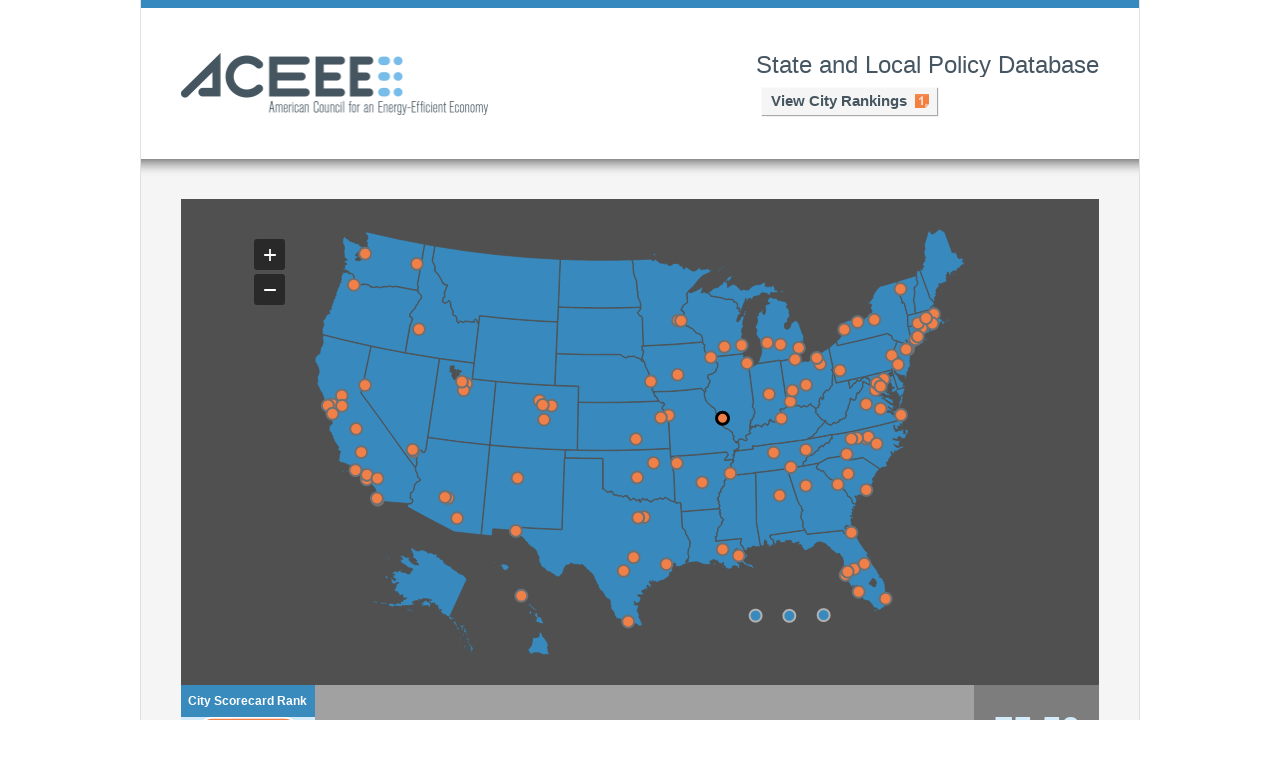

--- FILE ---
content_type: text/html; charset=utf-8
request_url: https://database.aceee.org/city/st-louis-mo
body_size: 17056
content:
<!DOCTYPE html> 
<html xmlns="http://www.w3.org/1999/xhtml" xml:lang="en" version="XHTML+RDFa 1.0" dir="ltr"
  xmlns:content="http://purl.org/rss/1.0/modules/content/"
  xmlns:dc="http://purl.org/dc/terms/"
  xmlns:foaf="http://xmlns.com/foaf/0.1/"
  xmlns:og="http://ogp.me/ns#"
  xmlns:rdfs="http://www.w3.org/2000/01/rdf-schema#"
  xmlns:sioc="http://rdfs.org/sioc/ns#"
  xmlns:sioct="http://rdfs.org/sioc/types#"
  xmlns:skos="http://www.w3.org/2004/02/skos/core#"
  xmlns:xsd="http://www.w3.org/2001/XMLSchema#">

<head profile="http://www.w3.org/1999/xhtml/vocab">
  <meta http-equiv="Content-Type" content="text/html; charset=utf-8" />
<meta name="Generator" content="Drupal 7 (http://drupal.org)" />
<link rel="canonical" href="/city/st-louis-mo" />
<link rel="shortlink" href="/node/3" />
<link rel="shortcut icon" href="https://database.aceee.org/sites/all/themes/aceee/favicon.ico" type="image/vnd.microsoft.icon" />
  <meta name="viewport" content="width=device-width, initial-scale=1">
  <title>St. Louis | ACEEE</title>
  <style type="text/css" media="all">
@import url("https://database.aceee.org/modules/system/system.base.css?soagnr");
@import url("https://database.aceee.org/modules/system/system.menus.css?soagnr");
@import url("https://database.aceee.org/modules/system/system.messages.css?soagnr");
@import url("https://database.aceee.org/modules/system/system.theme.css?soagnr");
</style>
<style type="text/css" media="all">
@import url("https://database.aceee.org/sites/all/modules/contrib/jquery_update/replace/ui/themes/base/minified/jquery.ui.core.min.css?soagnr");
@import url("https://database.aceee.org/sites/all/modules/contrib/jquery_update/replace/ui/themes/base/minified/jquery.ui.theme.min.css?soagnr");
@import url("https://database.aceee.org/sites/all/modules/contrib/jquery_update/replace/ui/themes/base/minified/jquery.ui.tabs.min.css?soagnr");
</style>
<style type="text/css" media="all">
@import url("https://database.aceee.org/modules/comment/comment.css?soagnr");
@import url("https://database.aceee.org/modules/field/theme/field.css?soagnr");
@import url("https://database.aceee.org/modules/node/node.css?soagnr");
@import url("https://database.aceee.org/modules/search/search.css?soagnr");
@import url("https://database.aceee.org/modules/user/user.css?soagnr");
@import url("https://database.aceee.org/sites/all/modules/contrib/views/css/views.css?soagnr");
@import url("https://database.aceee.org/sites/all/modules/contrib/ckeditor/css/ckeditor.css?soagnr");
</style>
<style type="text/css" media="all">
@import url("https://database.aceee.org/sites/all/modules/contrib/ctools/css/ctools.css?soagnr");
@import url("https://database.aceee.org/sites/all/modules/contrib/panels/css/panels.css?soagnr");
@import url("https://database.aceee.org/sites/all/modules/contrib/layout/plugins/layouts/responsive.css?soagnr");
</style>
<style type="text/css" media="all">
<!--/*--><![CDATA[/*><!--*/
@media screen and (min-width:0px) and (max-width:320px){.panel-responsive .rld-col{border:0px solid rgba(0,0,0,0);float:left;-webkit-box-sizing:border-box;-moz-box-sizing:border-box;box-sizing:border-box;-moz-background-clip:padding-box !important;-webkit-background-clip:padding-box !important;background-clip:padding-box !important;margin-left:0%;padding:0 0%;}.panel-responsive .rld-col.rld-span-smartphone_first{margin-left:0;clear:both;}.panel-responsive .rld-span-smartphone_1{width:33.333333333333%;}.panel-responsive .rld-span-smartphone_2{width:66.666666666667%;}.panel-responsive .rld-span-smartphone_3{width:100%;margin-left:0;}}@media screen and (min-width:320px) and (max-width:760px){.panel-responsive .rld-col{border:0px solid rgba(0,0,0,0);float:left;-webkit-box-sizing:border-box;-moz-box-sizing:border-box;box-sizing:border-box;-moz-background-clip:padding-box !important;-webkit-background-clip:padding-box !important;background-clip:padding-box !important;margin-left:0%;padding:0 0%;}.panel-responsive .rld-col.rld-span-tablet_first{margin-left:0;clear:both;}.panel-responsive .rld-span-tablet_1{width:16.666666666667%;}.panel-responsive .rld-span-tablet_2{width:33.333333333333%;}.panel-responsive .rld-span-tablet_3{width:50%;}.panel-responsive .rld-span-tablet_4{width:66.666666666667%;}.panel-responsive .rld-span-tablet_5{width:83.333333333333%;}.panel-responsive .rld-span-tablet_6{width:100%;margin-left:0;}}@media screen and (min-width:760px){.panel-responsive .rld-col{border:0px solid rgba(0,0,0,0);float:left;-webkit-box-sizing:border-box;-moz-box-sizing:border-box;box-sizing:border-box;-moz-background-clip:padding-box !important;-webkit-background-clip:padding-box !important;background-clip:padding-box !important;margin-left:0%;padding:0 0%;}.panel-responsive .rld-col.rld-span-standard_first{margin-left:0;clear:both;}.panel-responsive .rld-span-standard_1{width:8.3333333333333%;}.panel-responsive .rld-span-standard_2{width:16.666666666667%;}.panel-responsive .rld-span-standard_3{width:25%;}.panel-responsive .rld-span-standard_4{width:33.333333333333%;}.panel-responsive .rld-span-standard_5{width:41.666666666667%;}.panel-responsive .rld-span-standard_6{width:50%;}.panel-responsive .rld-span-standard_7{width:58.333333333333%;}.panel-responsive .rld-span-standard_8{width:66.666666666667%;}.panel-responsive .rld-span-standard_9{width:75%;}.panel-responsive .rld-span-standard_10{width:83.333333333333%;}.panel-responsive .rld-span-standard_11{width:91.666666666667%;}.panel-responsive .rld-span-standard_12{width:100%;margin-left:0;}}

/*]]>*/-->
</style>
<style type="text/css" media="all">
@import url("https://database.aceee.org/sites/all/themes/aceee/css/jquery-jvectormap.css?soagnr");
@import url("https://database.aceee.org/sites/all/themes/aceee/css/styles.css?soagnr");
@import url("https://database.aceee.org/sites/all/themes/aceee/css/medium.css?soagnr");
@import url("https://database.aceee.org/sites/all/themes/aceee/css/small.css?soagnr");
</style>
<style type="text/css" media="print">
@import url("https://database.aceee.org/sites/all/themes/aceee/css/print.css?soagnr");
</style>

<!--[if lte IE 7]>
<link type="text/css" rel="stylesheet" href="https://database.aceee.org/sites/all/themes/aceee/css/ie.css?soagnr" media="all" />
<![endif]-->

<!--[if IE 6]>
<link type="text/css" rel="stylesheet" href="https://database.aceee.org/sites/all/themes/aceee/css/ie6.css?soagnr" media="all" />
<![endif]-->
  <link rel="stylesheet" href="/sites/all/themes/aceee/css/print.css" type="text/css" media="print" />
  <script type="text/javascript" src="https://database.aceee.org/sites/all/modules/contrib/jquery_update/replace/jquery/1.12/jquery.min.js?v=1.12.4"></script>
<script type="text/javascript" src="https://database.aceee.org/misc/jquery-extend-3.4.0.js?v=1.12.4"></script>
<script type="text/javascript" src="https://database.aceee.org/misc/jquery-html-prefilter-3.5.0-backport.js?v=1.12.4"></script>
<script type="text/javascript" src="https://database.aceee.org/misc/jquery.once.js?v=1.2"></script>
<script type="text/javascript" src="https://database.aceee.org/misc/drupal.js?soagnr"></script>
<script type="text/javascript" src="https://database.aceee.org/sites/all/modules/contrib/jquery_update/js/jquery_browser.js?v=0.0.1"></script>
<script type="text/javascript" src="https://database.aceee.org/sites/all/modules/contrib/jquery_update/replace/ui/ui/minified/jquery.ui.core.min.js?v=1.10.2"></script>
<script type="text/javascript" src="https://database.aceee.org/sites/all/modules/contrib/jquery_update/replace/ui/ui/minified/jquery.ui.widget.min.js?v=1.10.2"></script>
<script type="text/javascript" src="https://database.aceee.org/sites/all/modules/contrib/jquery_update/replace/ui/ui/minified/jquery.ui.tabs.min.js?v=1.10.2"></script>
<script type="text/javascript" src="https://database.aceee.org/sites/all/modules/contrib/panels_tabs/js/panels_tabs.js?soagnr"></script>
<script type="text/javascript" src="https://database.aceee.org/sites/all/modules/contrib/google_analytics/googleanalytics.js?soagnr"></script>
<script type="text/javascript">
<!--//--><![CDATA[//><!--
(function(i,s,o,g,r,a,m){i["GoogleAnalyticsObject"]=r;i[r]=i[r]||function(){(i[r].q=i[r].q||[]).push(arguments)},i[r].l=1*new Date();a=s.createElement(o),m=s.getElementsByTagName(o)[0];a.async=1;a.src=g;m.parentNode.insertBefore(a,m)})(window,document,"script","https://www.google-analytics.com/analytics.js","ga");ga("create", "UA-50617251-1", {"cookieDomain":"auto"});ga("send", "pageview");
//--><!]]>
</script>
<script type="text/javascript" src="https://database.aceee.org/sites/all/themes/aceee/js/jquery-jvectormap.js?soagnr"></script>
<script type="text/javascript" src="https://database.aceee.org/sites/all/themes/aceee/js/jquery-mousewheel.js?soagnr"></script>
<script type="text/javascript" src="https://database.aceee.org/sites/all/themes/aceee/js/lib/jvectormap.js?soagnr"></script>
<script type="text/javascript" src="https://database.aceee.org/sites/all/themes/aceee/js/lib/abstract-element.js?soagnr"></script>
<script type="text/javascript" src="https://database.aceee.org/sites/all/themes/aceee/js/lib/abstract-canvas-element.js?soagnr"></script>
<script type="text/javascript" src="https://database.aceee.org/sites/all/themes/aceee/js/lib/abstract-shape-element.js?soagnr"></script>
<script type="text/javascript" src="https://database.aceee.org/sites/all/themes/aceee/js/lib/svg-element.js?soagnr"></script>
<script type="text/javascript" src="https://database.aceee.org/sites/all/themes/aceee/js/lib/svg-group-element.js?soagnr"></script>
<script type="text/javascript" src="https://database.aceee.org/sites/all/themes/aceee/js/lib/svg-canvas-element.js?soagnr"></script>
<script type="text/javascript" src="https://database.aceee.org/sites/all/themes/aceee/js/lib/svg-shape-element.js?soagnr"></script>
<script type="text/javascript" src="https://database.aceee.org/sites/all/themes/aceee/js/lib/svg-path-element.js?soagnr"></script>
<script type="text/javascript" src="https://database.aceee.org/sites/all/themes/aceee/js/lib/svg-circle-element.js?soagnr"></script>
<script type="text/javascript" src="https://database.aceee.org/sites/all/themes/aceee/js/lib/vml-element.js?soagnr"></script>
<script type="text/javascript" src="https://database.aceee.org/sites/all/themes/aceee/js/lib/vml-group-element.js?soagnr"></script>
<script type="text/javascript" src="https://database.aceee.org/sites/all/themes/aceee/js/lib/vml-canvas-element.js?soagnr"></script>
<script type="text/javascript" src="https://database.aceee.org/sites/all/themes/aceee/js/lib/vml-shape-element.js?soagnr"></script>
<script type="text/javascript" src="https://database.aceee.org/sites/all/themes/aceee/js/lib/vml-path-element.js?soagnr"></script>
<script type="text/javascript" src="https://database.aceee.org/sites/all/themes/aceee/js/lib/vml-circle-element.js?soagnr"></script>
<script type="text/javascript" src="https://database.aceee.org/sites/all/themes/aceee/js/lib/vector-canvas.js?soagnr"></script>
<script type="text/javascript" src="https://database.aceee.org/sites/all/themes/aceee/js/lib/simple-scale.js?soagnr"></script>
<script type="text/javascript" src="https://database.aceee.org/sites/all/themes/aceee/js/lib/ordinal-scale.js?soagnr"></script>
<script type="text/javascript" src="https://database.aceee.org/sites/all/themes/aceee/js/lib/numeric-scale.js?soagnr"></script>
<script type="text/javascript" src="https://database.aceee.org/sites/all/themes/aceee/js/lib/color-scale.js?soagnr"></script>
<script type="text/javascript" src="https://database.aceee.org/sites/all/themes/aceee/js/lib/data-series.js?soagnr"></script>
<script type="text/javascript" src="https://database.aceee.org/sites/all/themes/aceee/js/lib/proj.js?soagnr"></script>
<script type="text/javascript" src="https://database.aceee.org/sites/all/themes/aceee/js/lib/world-map.js?soagnr"></script>
<script type="text/javascript" src="https://database.aceee.org/sites/all/themes/aceee/js/jquery-jvectormap-us-aea-en.js?soagnr"></script>
<script type="text/javascript" src="https://database.aceee.org/sites/all/themes/aceee/js/easyResponsiveTabs.js?soagnr"></script>
<script type="text/javascript" src="https://database.aceee.org/sites/all/themes/aceee/js/selectnav.min.js?soagnr"></script>
<script type="text/javascript" src="https://database.aceee.org/sites/all/themes/aceee/js/scripts.js?soagnr"></script>
<script type="text/javascript">
<!--//--><![CDATA[//><!--
jQuery.extend(Drupal.settings, {"basePath":"\/","pathPrefix":"","setHasJsCookie":0,"ajaxPageState":{"theme":"aceee","theme_token":"WNxtFMtzvXyEL4qyaL0qfZpjIkKBE-R1kwGo9-ooIQ8","js":{"sites\/all\/modules\/contrib\/jquery_update\/replace\/jquery\/1.12\/jquery.min.js":1,"misc\/jquery-extend-3.4.0.js":1,"misc\/jquery-html-prefilter-3.5.0-backport.js":1,"misc\/jquery.once.js":1,"misc\/drupal.js":1,"sites\/all\/modules\/contrib\/jquery_update\/js\/jquery_browser.js":1,"sites\/all\/modules\/contrib\/jquery_update\/replace\/ui\/ui\/minified\/jquery.ui.core.min.js":1,"sites\/all\/modules\/contrib\/jquery_update\/replace\/ui\/ui\/minified\/jquery.ui.widget.min.js":1,"sites\/all\/modules\/contrib\/jquery_update\/replace\/ui\/ui\/minified\/jquery.ui.tabs.min.js":1,"sites\/all\/modules\/contrib\/panels_tabs\/js\/panels_tabs.js":1,"sites\/all\/modules\/contrib\/google_analytics\/googleanalytics.js":1,"0":1,"sites\/all\/themes\/aceee\/js\/jquery-jvectormap.js":1,"sites\/all\/themes\/aceee\/js\/jquery-mousewheel.js":1,"sites\/all\/themes\/aceee\/js\/lib\/jvectormap.js":1,"sites\/all\/themes\/aceee\/js\/lib\/abstract-element.js":1,"sites\/all\/themes\/aceee\/js\/lib\/abstract-canvas-element.js":1,"sites\/all\/themes\/aceee\/js\/lib\/abstract-shape-element.js":1,"sites\/all\/themes\/aceee\/js\/lib\/svg-element.js":1,"sites\/all\/themes\/aceee\/js\/lib\/svg-group-element.js":1,"sites\/all\/themes\/aceee\/js\/lib\/svg-canvas-element.js":1,"sites\/all\/themes\/aceee\/js\/lib\/svg-shape-element.js":1,"sites\/all\/themes\/aceee\/js\/lib\/svg-path-element.js":1,"sites\/all\/themes\/aceee\/js\/lib\/svg-circle-element.js":1,"sites\/all\/themes\/aceee\/js\/lib\/vml-element.js":1,"sites\/all\/themes\/aceee\/js\/lib\/vml-group-element.js":1,"sites\/all\/themes\/aceee\/js\/lib\/vml-canvas-element.js":1,"sites\/all\/themes\/aceee\/js\/lib\/vml-shape-element.js":1,"sites\/all\/themes\/aceee\/js\/lib\/vml-path-element.js":1,"sites\/all\/themes\/aceee\/js\/lib\/vml-circle-element.js":1,"sites\/all\/themes\/aceee\/js\/lib\/vector-canvas.js":1,"sites\/all\/themes\/aceee\/js\/lib\/simple-scale.js":1,"sites\/all\/themes\/aceee\/js\/lib\/ordinal-scale.js":1,"sites\/all\/themes\/aceee\/js\/lib\/numeric-scale.js":1,"sites\/all\/themes\/aceee\/js\/lib\/color-scale.js":1,"sites\/all\/themes\/aceee\/js\/lib\/data-series.js":1,"sites\/all\/themes\/aceee\/js\/lib\/proj.js":1,"sites\/all\/themes\/aceee\/js\/lib\/world-map.js":1,"sites\/all\/themes\/aceee\/js\/jquery-jvectormap-us-aea-en.js":1,"sites\/all\/themes\/aceee\/js\/easyResponsiveTabs.js":1,"sites\/all\/themes\/aceee\/js\/selectnav.min.js":1,"sites\/all\/themes\/aceee\/js\/scripts.js":1},"css":{"modules\/system\/system.base.css":1,"modules\/system\/system.menus.css":1,"modules\/system\/system.messages.css":1,"modules\/system\/system.theme.css":1,"misc\/ui\/jquery.ui.core.css":1,"misc\/ui\/jquery.ui.theme.css":1,"misc\/ui\/jquery.ui.tabs.css":1,"modules\/comment\/comment.css":1,"modules\/field\/theme\/field.css":1,"modules\/node\/node.css":1,"modules\/search\/search.css":1,"modules\/user\/user.css":1,"sites\/all\/modules\/contrib\/views\/css\/views.css":1,"sites\/all\/modules\/contrib\/ckeditor\/css\/ckeditor.css":1,"sites\/all\/modules\/contrib\/ctools\/css\/ctools.css":1,"sites\/all\/modules\/contrib\/panels\/css\/panels.css":1,"sites\/all\/modules\/contrib\/layout\/plugins\/layouts\/responsive.css":1,"0":1,"sites\/all\/themes\/aceee\/css\/jquery-jvectormap.css":1,"sites\/all\/themes\/aceee\/css\/styles.css":1,"sites\/all\/themes\/aceee\/css\/medium.css":1,"sites\/all\/themes\/aceee\/css\/small.css":1,"sites\/all\/themes\/aceee\/css\/print.css":1,"sites\/all\/themes\/aceee\/css\/ie.css":1,"sites\/all\/themes\/aceee\/css\/ie6.css":1}},"panelsTabs":{"tabsID":["tabs-0-body"]},"googleanalytics":{"trackOutbound":1,"trackMailto":1,"trackDownload":1,"trackDownloadExtensions":"7z|aac|arc|arj|asf|asx|avi|bin|csv|doc(x|m)?|dot(x|m)?|exe|flv|gif|gz|gzip|hqx|jar|jpe?g|js|mp(2|3|4|e?g)|mov(ie)?|msi|msp|pdf|phps|png|ppt(x|m)?|pot(x|m)?|pps(x|m)?|ppam|sld(x|m)?|thmx|qtm?|ra(m|r)?|sea|sit|tar|tgz|torrent|txt|wav|wma|wmv|wpd|xls(x|m|b)?|xlt(x|m)|xlam|xml|z|zip"},"currentPath":"node\/3","currentPathIsAdmin":false});
//--><!]]>
</script>
    <script type="text/javascript">var switchTo5x=true;</script>
    <script type="text/javascript" src="https://ws.sharethis.com/button/buttons.js"></script>
    <script type="text/javascript">stLight.options({publisher: "ur-adb9b97-821c-2d3c-80f4-3ef0b6c133fc", doNotHash: false, doNotCopy: false, hashAddressBar: false});</script>
    <!--[if lt IE 9]>
	<script src="http://html5shiv.googlecode.com/svn/trunk/html5.js"></script>
	<![endif]-->
</head>
<body class="html not-front not-logged-in no-sidebars page-node page-node- page-node-3 node-type-city" >
  <div id="skip-link">
    <a href="#main-content" class="element-invisible element-focusable">Skip to main content</a>
  </div>
    <!--<div class="debug"></div>-->
<div id="pagewrapper" class="clearfix">
	<header class="clearfix">
		<div class="utility">  <div class="region region-header">
    <div id="block-block-8" class="block block-block headertitle">

    
  <div class="content">
    <h2>State and Local Policy Database</h2>
  </div>
</div>
<div id="block-block-6" class="block block-block">

    
  <div class="content">
    <div class="button grey"><a class="note" href="/city-scorecard-rank">View City Rankings</a></div>
  </div>
</div>
  </div>
</div>
		<div class="logo">
						  <a href="/" title="Home" rel="home" id="logo">
				<img src="https://database.aceee.org/sites/all/themes/aceee/logo.png" alt="Home" />
			  </a>
					</div>
	</header>
	<div id="main">
		<div class="padding">
			<section id="content">
												<div class="tabs">
				  				</div>
												  <div class="region region-content">
    <div id="block-system-main" class="block block-system">

    
  <div class="content">
    <div class="panel-responsive clearfix"><div class="layout-responsive-region layout-responsive-region-header_a rld-col rld-span-smartphone_first rld-span-smartphone_3 rld-span-tablet_first rld-span-tablet_6 rld-span-standard_first rld-span-standard_12"><div class="panel-pane pane-block pane-block-1 pane-block"  >
  
      
  
  <div class="pane-content">
    <div class="mapholder"><div id="map" class="map"></div></div>  </div>

  
  </div>
<div class="panel-separator"></div><div class="panel-pane pane-block pane-views-cities-block-5 pane-views"  >
  
      
  
  <div class="pane-content">
    <div class="view view-cities view-id-cities view-display-id-block_5 view-dom-id-c2ce641a6115cbb583fde6ef366bd52d">
        
  
  
      <div class="view-content">
        <div class="views-row views-row-1 views-row-odd views-row-first views-row-last">
      
  <div class="views-field views-field-nothing-1">        <span class="field-content"><h1 class="mobile-only">St. Louis</h1>
<div class="scorecard clearfix">
  <div class="scorerank">
  <h3>City Scorecard Rank</h3>
  <div class="ranknum">30</div>
  </div>
  <div class="title"><div class="inner"><h1 class="citystate-title">St. Louis, MO</h1></div></div>
  <div class="score">75.50<span>Scored out of 250</span><em>Updated 05/2024</em></div>
</div></span>  </div>  </div>
    </div>
  
  
  
  
  
  
</div>  </div>

  
  </div>
</div><div class="layout-responsive-region layout-responsive-region-body rld-col rld-span-smartphone_first rld-span-smartphone_3 rld-span-tablet_first rld-span-tablet_6 rld-span-standard_first rld-span-standard_12"><div id="tabs-0-body"><div class="item-list"><ul><li class="first"><a href="#tabs-0-body-1">Community-Wide Initiatives</a></li>
<li><a href="#tabs-0-body-2">Buildings Policies</a></li>
<li><a href="#tabs-0-body-3">Transportation</a></li>
<li><a href="#tabs-0-body-4">Community Energy Infrastructure</a></li>
<li class="last"><a href="#tabs-0-body-5">Local Government Operations</a></li>
</ul></div><div id="tabs-0-body-1"><div class="panel-pane pane-block pane-views-cities-block-1 pane-views"  >
  
      
  
  <div class="pane-content">
    <div class="view view-cities view-id-cities view-display-id-block_1 view-dom-id-1d13fc6bf0fb40dbf54800f7657a4a77">
        
  
  
      <div class="view-content">
        <div class="views-row views-row-1 views-row-odd views-row-first views-row-last">
      
  <div class="views-field views-field-field-community-wide-initiatives">    <span class="views-label views-label-field-community-wide-initiatives">Community-Wide Initiatives</span>    <div class="field-content">Score: 8 out of 45 points</div>  </div>  
  <div class="views-field views-field-field-energy-efficiency-targets">        <div class="field-content"><div class="label">Community-Wide Climate Mitigation and Energy Goals<a href="/city/community-wide-energy-efficiency-goals">List All</a></div>
<p><strong>Climate Mitigation Goal</strong></p>

<p>The <a href="https://www.stlouis-mo.gov/government/departments/mayor/documents/upload/Mayor%20Slay%20Sustainability%20Action%20Agenda%202013--2018.pdf">Sustainability Action Agenda</a> sets a goal to reduce community-wide greenhouse gas emissions 25% below 2005 levels by 2020 and 80% below 2005 levels by 2050. Based on ACEEE’s analysis of past years emissions data, ACEEE projects that the city will achieve 75% of the per-capita emissions reductions required to achieve its 2050 community-wide GHG emissions reduction goal. </p>

<p><strong>Energy Efficiency Goal</strong></p>

<p>While the city’s <a href="https://www.stlouis-mo.gov/government/departments/mayor/initiatives/sustainability/documents/upload/v1-1-CAP_FINAL.pdf">Climate Action &amp; Adaption Plan</a> and <a href="https://www.stlbenchmarking.com/About/#city-of-st-louis-energy-benchmarking-ordinance">Energy Benchmarking program</a> have the intention to reduce energy use within the community, neither have established a quantifiable energy reductions goal.</p>

<p><strong>Renewable Energy Goal</strong></p>

<p>The Board of Alderman approved <a href="https://www.stlouis-mo.gov/internal-apps/legislative/upload/resolution/res124-pres.pdf">a resolution</a> to procure 100% of electricity from clean energy sources such as wind, solar, and energy efficiency measures by 2035.</p>

<p>Last updated: August 2023</p>
</div>  </div>  
  <div class="views-field views-field-field-equitable-climate-action-a">        <div class="field-content"><div class="label">Equity-Driven Approaches to Clean Energy Planning, Implementation, and Evaluation<a href="/city/equitable-climate-action">List All</a></div>
<p><strong>Equity-Driven Community Engagement</strong></p>

<p>We were unable to determine whether relevant decision-makers have taken a unique and expanded approach in conducting engagement for multiple clean energy initiatives with marginalized groups compared to engagement with other city constituencies.</p>

<p><strong>Equity-Driven Decision-Making</strong></p>

<p>We were unable to determine if the city has created a formal role for marginalized community residents or local organizations representing those communities to participate in decision-making that affects the creation or implementation of a local energy, sustainability, or climate action plan.</p>

<p><strong>Equity Accountability Measures</strong></p>

<p>We were unable to determine whether the city has adopted specific goals, metrics, or protocols to track how multiple energy, sustainability, or climate action initiatives are affecting local marginalized groups. </p>

<p>Last updated: August 2023</p>
</div>  </div>  
  <div class="views-field views-field-field-distributed-energy-systems">        <div class="field-content"><div class="label">Clean Distributed Energy Resources<a href="/city/distributed-energy-systems">List All</a></div>
<p>The city is piloting a community solar program at St. Louis Lambert International Airport.</p>

<p>Last updated: August 2023</p>

</div>  </div>  
  <div class="views-field views-field-field-mitigation-of-urban-heat-i">        <div class="field-content"><div class="label">Adaptive Mitigation <a href="/city/mitigation-urban-heat-islands">List All</a></div>
<p><strong>Heat Island Mitigation Policies and Programs</strong></p>

<p>St. Louis is a member of the Green City Coalition, which runs the <a href="https://www.greencitycoalition.org/urban-greening-program.html">Urban Greening Program</a>. The Program has a budget of $13.5 million to spend on demolishing vacant and abandoned buildings as a means to reduce impervious surfaces while also restoring the Bissel Point Watershed. </p>

<p><strong>Resilience Hubs</strong></p>

<p>We were unable to determine if the city has supported the creation of resilience hubs that incorporate clean energy resources and are sited in disadvantaged communities.</p>

<p>Last updated: August 2023</p>
 </div>  </div>  
  <div class="views-field views-field-field-energy-efficiency-and-rene">        <div class="field-content"><div class="label">Energy Efficiency and Renewable Energy Workforce Development<a href="/city/ee-renewable-workforce">List All</a></div>
<p><strong>Workforce development for disadvantaged workers</strong></p>

<p>We could not determine if city has partnered with a local education institution, labor union, or community-based organization to create, support, and/or incentivize the development of clean energy workforce development initiatives that target training and support services for potential or existing workers from disadvantaged communities to obtain and keep in-demand jobs.</p>

<p><strong>Workforce development for the broader community</strong></p>

<p>We could not determine if city has partnered with a local education institution, labor union, or community-based organization to create, support, and/or incentivize the development of clean energy workforce development initiatives that target training and support services for potential or existing workers from the broader community to obtain and keep in-demand jobs.</p>

<p><strong>Outcomes tracking</strong></p>

<p>We could not determine if the city has instituted a mechanism to measure the performance and/or success of equitable workforce development initiatives focused on the clean energy sector.</p>

<p>Last updated: August 2023</p>
</div>  </div>  
  <div class="views-field views-field-field-community-wide-important-l">        <div class="field-content"></div>  </div>  </div>
    </div>
  
  
  
  
  
  
</div>  </div>

  
  </div>
</div><div id="tabs-0-body-2"><div class="panel-pane pane-block pane-views-cities-block-2 pane-views"  >
  
      
  
  <div class="pane-content">
    <div class="view view-cities view-id-cities view-display-id-block_2 view-dom-id-2aee7766b473b55176a073c970af31f7">
        
  
  
      <div class="view-content">
        <div class="views-row views-row-1 views-row-odd views-row-first views-row-last">
      
  <div class="views-field views-field-field-buildings-score">    <span class="views-label views-label-field-buildings-score">Buildings Policies</span>    <div class="field-content">Score: 29.5 out of 70 points</div>  </div>  
  <div class="views-field views-field-field-energy-code-stringency">        <div class="field-content"><div class="label">Building Energy Codes<a href="/city/energy-code-stringency">List All</a></div>
<p><strong>Overview</strong></p>

<p>The State of Missouri allows local jurisdictions to adopt building energy codes more stringent than the state’s code. In 2018, St. Louis adopted the 2018 International Energy Conservation Code (IECC) by <a href="https://www.stlouis-mo.gov/government/city-laws/ordinances/ordinance.cfm?ord=70799">ordinance</a>, along with several other of the <a href="https://www.stlouis-mo.gov/government/departments/public-safety/building/building-codes.cfm">2018 ICC codes</a>.  To learn more about Missouri’s building energy codes, please visit the <a href="http://database.aceee.org/state/missouri#tabs-0-body-2">State Policy Database</a>.</p>

<p><strong>Commercial</strong></p>

<p>Commercial properties must comply with the 2018 IECC. The city’s <a href="https://newbuildings.org/code_policy/zepi/">zEPI score</a> for their commercial energy code is 47.25.</p>

<p><strong>Residential </strong></p>

<p>Residential properties must comply with the 2018 IECC. The city’s <a href="https://newbuildings.org/code_policy/zepi/">zEPI score</a> for their residential energy code is 55.5.</p>

<p><strong>Solar-readiness policies</strong></p>

<p>St. Louis adopted a <a href="https://www.stlouis-mo.gov/government/departments/mayor/news/solar-readiness-legislation-bb146.cfm">solar-ready ordinance</a> for commercial and multifamily buildings in January 2020. </p>

<p><strong>EV-charging readiness policies</strong></p>

<p>Saint Louis <a href="https://www.stlouis-mo.gov/government/city-laws/ordinances/ordinance.cfm?ord=71285">Ordinance 71285</a> sets EV-ready requirements for commercial and multifamily buildings. </p>

<p><strong>Low-energy use requirements</strong></p>

<p>St. Louis <a href="https://www.stlouis-mo.gov/government/city-laws/ordinances/ordinance.cfm?ord=67414">Ordinance 67414</a> requires new municipal buildings achieve LEED Silver certification. </p>

<p><strong>Electrification</strong></p>

<p>We could not find information on whether the city has adopted any electrification policies.</p>

<p>Last Update: August 2023</p>

</div>  </div>  
  <div class="views-field views-field-field-energy-code-compliance">        <div class="field-content"><div class="label">Building Energy Code Compliance and Enforcement<a href="/city/energy-code-compliance">List All</a></div>
<p>St. Louis has 160 full time employees but we were unable to determine the amount of staff effort dedicated to energy code enforcement. The city uses <a href="https://www.stlouis-mo.gov/government/departments/public-safety/building/plan-exam.cfm">plan reviews</a> to verify compliance with building and energy codes. The city partners with <a href="https://www.mogreenbuildings.org/events/">Missouri Gateway Green Building Council</a> and <a href="https://www.be-exstl.org/">Building Energy Exchange-St. Louis </a>to provide free online and in-person training on benchmarking, building energy performance standards and energy efficiency topics.</p>

<p>Last Updated: August 2023</p>
</div>  </div>  
  <div class="views-field views-field-field-policies-targeting-existin">        <div class="field-content"><div class="label">Policies Targeting Existing Buildings<a href="/policies-targeting-existing-buildings">List All</a></div>
<p><strong>Building performance standards </strong></p>

<p><a href="https://www.stlouis-mo.gov/government/city-laws/ordinances/ordinance.cfm?ord=71132">Ordinance 71132</a> requires commercial, multifamily, institutional, and municipal buildings greater than 50,000 square feet to achieve phased energy use reductions. </p>

<p><strong>Commercial and multifamily benchmarking</strong></p>

<p>St. Louis adopted the <a href="https://www.stlbenchmarking.com/">Building Energy Awareness bill</a>. It requires certain buildings to record annual whole-building energy and water consumption data in ENERGY STAR Portfolio Manager. City-owned buildings began benchmarking in the first year under the ordinance in 2017. The city required privately-owned commercial and multifamily buildings 50,000 square feet to comply starting April 2018. Both city- and privately-owned buildings will be required to report their consumption information each year thereafter. </p>

<p><strong>Incentives</strong></p>

<p><a href="http://www.setthepacestlouis.com/">PACE</a> financing is available for energy efficiency and renewable energy projects in residential and commercial buildings. The program is targeted to low income housing.</p>

<p>We could not find information on whether the city collects data on incentive and financing programs to ensure equitable outcomes.</p>

<p>Last Updated: August 2023</p>
</div>  </div>  
  <div class="views-field views-field-field-benchmarking-rating-disclo">        <div class="field-content"></div>  </div>  
  <div class="views-field views-field-field-requirements-and-incentive">        <div class="field-content"></div>  </div>  
  <div class="views-field views-field-field-required-energy-actions">        <div class="field-content"></div>  </div>  
  <div class="views-field views-field-field-buildings-important-links">        <div class="field-content"></div>  </div>  </div>
    </div>
  
  
  
  
  
  
</div>  </div>

  
  </div>
</div><div id="tabs-0-body-3"><div class="panel-pane pane-block pane-views-cities-block-4 pane-views"  >
  
      
  
  <div class="pane-content">
    <div class="view view-cities view-id-cities view-display-id-block_4 view-dom-id-7cc9e83d5d69c2584e106c98feb020cb">
        
  
  
      <div class="view-content">
        <div class="views-row views-row-1 views-row-odd views-row-first views-row-last">
      
  <div class="views-field views-field-field-city-transportation-score">    <span class="views-label views-label-field-city-transportation-score">Transportation</span>    <div class="field-content">Score: 19.5 of out 70 points</div>  </div>  
  <div class="views-field views-field-field-sustainable-transportation">        <div class="field-content"><div class="label">Sustainable Transportation Planning <a href="/city/sustainable-transportation-planning">List All</a></div>
<p><strong>Sustainable Transportation Plan</strong></p>

<p>St. Louis's <a href="https://www.stlouis-mo.gov/government/departments/planning/sustainability/documents/upload/v1-1-CAP_FINAL.pdf">Climate Action and Adaptation Plan</a> was released in 2017 and includes sustainable transportation strategies.</p>

<p><strong>VMT/GHG Targets and Stringency</strong></p>

<p>The City of St. Louis does not have a codified VMT or transportation GHG reduction target.</p>

<p><strong>Progress Achieved Toward VMT/GHG Targets</strong></p>

<p>The City of St. Louis does not have a codified VMT or transportation GHG reduction target, and therefore cannot make progress toward the target.</p>

<p>Last Updated: September 2023</p>
</div>  </div>  
  <div class="views-field views-field-field-location-efficiency">        <div class="field-content"><div class="label">Location Efficiency <a href="/city/location-efficiency">List All</a></div>
<p><strong>Location Efficient Zoning Codes</strong></p>

<p>We were unable to find information indicating that the City of St. Louis has made changes to its zoning code in the past 10 years to facilitate more residential density, mixed-use development, or transit-oriented development.</p>

<p><strong>Parking Requirement</strong></p>

<p>St. Louis has eliminated parking minimums in certain districts.</p>

<p><strong>Location Efficiency Incentives and Disclosure</strong></p>

<p>St. Louis offers tax incentives for developments near transit.</p>

<p><strong>Affordable Housing around Transit</strong></p>

<p>The city incentivizes affordable housing near transit by offering tax incentives for these developments.</p>

<p>Last Updated: September 2023</p>
</div>  </div>  
  <div class="views-field views-field-field-mode-shift">        <div class="field-content"><div class="label">Mode Shift <a href="/city/mode-shift">List All</a></div>
<p><strong>Mode Shift Targets</strong></p>

<p>The City of St. Louis does not have a codified mode share target.</p>

<p><strong>Progress Achieved Toward Mode Shift Targets</strong></p>

<p>The City of St. Louis does not have a codified mode share target, and therefore cannot make progress toward the target.</p>

<p><strong>Subsidized Access to Efficient Transportation Options</strong></p>

<p>Lime and Bird, the primary shared micromobility operators in St. Louis, offer discounted rides for qualifying individuals. Those participating in assistance programs like Supplemental Nutrition Assistance Program (SNAP), Medicaid, or the local transit agency's reduced fare program are eligible for <a href="https://www.li.me/why/community/lime-access" style="margin: 0px; padding: 0px; border: 0px; font-variant-numeric: inherit; font-variant-east-asian: inherit; font-variant-alternates: inherit; font-stretch: inherit; font-size: 14px; line-height: inherit; font-family: Arial, Verdana; font-optical-sizing: inherit; font-kerning: inherit; font-feature-settings: inherit; font-variation-settings: inherit; vertical-align: baseline; color: rgb(30, 113, 165); text-decoration-line: none; background-color: rgb(245, 245, 245);">Lime Access</a>. Low-income individuals, veterans, students, teachers, and senior citizens can receive discounts through <a href="https://help.bird.co/hc/en-us/articles/360051003951-Community-Pricing-" style="margin: 0px; padding: 0px; border: 0px; font-variant-numeric: inherit; font-variant-east-asian: inherit; font-variant-alternates: inherit; font-stretch: inherit; font-size: 14px; line-height: inherit; font-family: Arial, Verdana; font-optical-sizing: inherit; font-kerning: inherit; font-feature-settings: inherit; font-variation-settings: inherit; vertical-align: baseline; color: rgb(30, 113, 165); text-decoration-line: none; background-color: rgb(245, 245, 245);">Bird's Community Pricing</a> program.</p>

<p>Last Updated: September 2023</p>
</div>  </div>  
  <div class="views-field views-field-field-transit">        <div class="field-content"><div class="label">Public Transit <a href="/city/transit">List All</a></div>
<p><strong>Transit Funding</strong></p>

<p>The transit entities that serve the City of St. Louis have received $273,497,100.00 on average annually between 2017 and 2021 from local sources. That equates to roughly $174.65 per capita between 2017 and 2021 within the service area. </p>

<p><strong>Access to Transit Services</strong></p>

<p>The <a href="https://alltransit.cnt.org/" style="margin: 0px; padding: 0px; border: 0px; font: inherit; vertical-align: baseline; color: rgb(30, 113, 165); text-decoration-line: none;" target="_blank">AllTransit</a> Performance Score measures a given community's transit access and performance. The score considers connections to other routes, access to jobs, service frequency, and the percent of commuters who ride transit to work. The City of St. Louis's AllTransit Performance Score is 8.4, scoring the 3 points in the <em>City Scorecard</em>.</p>

<p>Last Updated: September 2023</p>
</div>  </div>  
  <div class="views-field views-field-field-efficient-vehicles-behavio">        <div class="field-content"><div class="label">Efficient Vehicles<a href="/city/efficient-vehicles">List All</a></div>
<p><strong>Efficient Vehicle Purchase Incentives</strong></p>

<p>Neither the City of St. Louis nor the local utility provide incentives for purchasing efficient vehicles.</p>

<p><strong>Vehicle Charging Infrastructure Incentives</strong></p>

<div>Ameren, a utility serving the City of St. Louis, offers <a href="https://www.ameren.com/missouri/business/electric-vehicles/charging-stations/incentives">rebates</a> of $5,000 per port on Level 2 EV chargers and $20,000 per port on DC fast chargers for businesses and multifamily properties. The maximum incentive amount is 50% of the total project cost. </div>

<div> </div>

<p><strong>Vehicle Charging Infrastructure Requirements</strong></p>

<div>
<p>The City of St. Louis requires all new multifamily buildings with 21 to 49 parking spaces to include at least 1 EV charging station. All new multifamily buildings with 50 or more parking spaces must include EV charging stations in at least 2% of spaces.</p>

<p><strong>EV Charging Ports</strong></p>
</div>

<p>The City of St. Louis has 53 vehicle charging ports per 100,000 people available for public use.</p>

<p><strong>Electric School Bus Goal</strong></p>

<p>Neither the City of St. Louis nor the local school district have set an electric school bus goal.</p>

<p><strong>Electric Transit Bus Goal</strong></p>

<p>Neither the City of St. Louis nor the local transit agency have set an electric transit bus goal.</p>

<p>Last Updated: January 2024</p>
</div>  </div>  
  <div class="views-field views-field-field-freight">        <div class="field-content"><div class="label">Freight System Efficiency<a href="/city/transportation-freight">List All</a></div>
<p><strong>Sustainable Freight Plans</strong></p>

<p>The City of St. Louis does not have a sustainable freight plan or freight mobility plan in place, nor is it pursuing any freight efficiency strategies.</p>

<p><strong>Open Data Portals</strong></p>

<p>The City of St. Louis does not have an open data portal with real-time freight data.</p>

<p>Last Updated: September 2023</p>
</div>  </div>  
  <div class="views-field views-field-field-transportation-important-l">        <div class="field-content"></div>  </div>  
  <div class="views-field views-field-field-low-income-in-transit-orie">        <div class="field-content"></div>  </div>  </div>
    </div>
  
  
  
  
  
  
</div>  </div>

  
  </div>
</div><div id="tabs-0-body-4"><div class="panel-pane pane-block pane-views-cities-block-3 pane-views"  >
  
      
  
  <div class="pane-content">
    <div class="view view-cities view-id-cities view-display-id-block_3 view-dom-id-834ef7800b39b5232bc2774c565619c9">
        
  
  
      <div class="view-content">
        <div class="views-row views-row-1 views-row-odd views-row-first views-row-last">
      
  <div class="views-field views-field-field-energy-water-utilities-sco">    <span class="views-label views-label-field-energy-water-utilities-sco">Community Energy Infrastructure</span>    <div class="field-content">Score: 16 out of 40 points</div>  </div>  
  <div class="views-field views-field-field-energy-water-summary">        <div class="field-content"><div class="label">Community Energy Infrastructure Summary <a href="/city/energy-water-utilities-summary">List All</a></div>
<p><a class="Hyperlink SCXW32351421 BCX0" href="https://www.ameren.com/missouri/" rel="noreferrer noopener" style="margin: 0px; padding: 0px; user-select: text; -webkit-user-drag: none; -webkit-tap-highlight-color: transparent; text-decoration-line: none;" target="_blank">Ameren Missouri</a>, formally Union Electric Co., is the primary electric utility serving the City of St. Louis. <a class="Hyperlink SCXW32351421 BCX0" href="https://www.spireenergy.com/welcome-laclede-gas-customers" rel="noreferrer noopener" style="margin: 0px; padding: 0px; user-select: text; -webkit-user-drag: none; -webkit-tap-highlight-color: transparent; text-decoration-line: none;" target="_blank">Spire Missouri</a> (formerly Laclede Gas), an investor-owned utility (IOU), is St. Louis’s primary natural gas utility. The State of Missouri requires all IOUs to capture all cost-effective energy efficiency opportunities. To learn more about the state requirements for electric and gas efficiency, please visit the Missouri page of the <a class="Hyperlink SCXW32351421 BCX0" href="https://database.aceee.org/state/missouri#tabs-0-body-4" rel="noreferrer noopener" style="margin: 0px; padding: 0px; user-select: text; -webkit-user-drag: none; -webkit-tap-highlight-color: transparent; text-decoration-line: none;" target="_blank">State Database</a>. </p>

<div>
<p>The <a class="Hyperlink SCXW32351421 BCX0" href="http://www.stlwater.com/" rel="noreferrer noopener" style="margin: 0px; padding: 0px; user-select: text; -webkit-user-drag: none; -webkit-tap-highlight-color: transparent; text-decoration-line: none;" target="_blank">St. Louis Water Division</a> is the municipal utility that provides drinking water services to St. Louis. The <a class="Hyperlink SCXW32351421 BCX0" href="https://msdprojectclear.org/" rel="noreferrer noopener" style="margin: 0px; padding: 0px; user-select: text; -webkit-user-drag: none; -webkit-tap-highlight-color: transparent; text-decoration-line: none;" target="_blank">Metropolitan St. Louis Sewer District</a> is the regional utility which treats the city’s wastewater and manages the stormwater. </p>
</div>

<div>
<p>Last Updated: September 2023  </p>
</div>
</div>  </div>  
  <div class="views-field views-field-field-electric-gas-energy-effici">        <div class="field-content"><div class="label">Electricity and Natural Gas Efficiency Savings<a href="/city/electric-gas-energy-efficiency">List All</a></div>
<div>
<div>
<p>In 2021 Ameren Missouri reported 308,402 MWh in net electric incremental savings. In 2021, Ameren Missouri spent $62,067,389 on electric energy efficiency programs. </p>
</div>

<div>
<p>In 2021, Spire Missouri reported 3.28 MMtherms of net natural gas savings at the meter. In 2021, Spire Missouri spent  $8,246,950 on energy efficiency. These savings and spending figures cover the entire jurisdiction of both utilities, not just the City of St. Louis. </p>
</div>

<div>
<p>Ameren Missouri offers electric efficiency incentives and technical assistance to <a class="Hyperlink SCXW224700447 BCX0" href="https://www.amerenmissourisavings.com/?_gl=1*16utf0h*_ga*ODgwNDUwMjQwLjE2MjQyNDU0NzE.*_ga_8C6F435CY5*MTYyNDI0NTQ3MC4xLjEuMTYyNDI0NTc5NS4w" rel="noreferrer noopener" style="margin: 0px; padding: 0px; user-select: text; -webkit-user-drag: none; -webkit-tap-highlight-color: transparent; text-decoration-line: none;" target="_blank">residential</a> and <a class="Hyperlink SCXW224700447 BCX0" href="https://www.ameren.com/missouri/business/energy-efficiency" rel="noreferrer noopener" style="margin: 0px; padding: 0px; user-select: text; -webkit-user-drag: none; -webkit-tap-highlight-color: transparent; text-decoration-line: none;" target="_blank">commercial/industrial</a> customers. Spire Missouri similarly offers natural gas efficiency programs to <a class="Hyperlink SCXW224700447 BCX0" href="https://www.spireenergy.com/rebates" rel="noreferrer noopener" style="margin: 0px; padding: 0px; user-select: text; -webkit-user-drag: none; -webkit-tap-highlight-color: transparent; text-decoration-line: none;" target="_blank">residential</a> and <a class="Hyperlink SCXW224700447 BCX0" href="https://www.spireenergy.com/commercial-rebates" rel="noreferrer noopener" style="margin: 0px; padding: 0px; user-select: text; -webkit-user-drag: none; -webkit-tap-highlight-color: transparent; text-decoration-line: none;" target="_blank">business</a> customers. </p>
</div>

<div>
<p>The City of St. Louis partners with Ameren Missouri and Spire Missouri in a number of programs and utility representatives serve as board or commission members for multiple city programs. For example, the city and utilities partner through the <a class="Hyperlink SCXW224700447 BCX0" href="https://www.setthepacestlouis.com/" rel="noreferrer noopener" style="margin: 0px; padding: 0px; user-select: text; -webkit-user-drag: none; -webkit-tap-highlight-color: transparent; text-decoration-line: none;" target="_blank">Set the PACE St. Louis</a> financing program to help homeowners and commercial, industrial and multifamily property owners access affordable, long-term financing for smart energy upgrades to their buildings. Ameren Missouri participates in the Board of the recently passed Building Energy Performance Standard program. Spire participates with the City of Kansas City regarding the Benchmarking Ordinance.</p>
</div>

<div>
<p>Last Updated: September 2023</p>
</div>
</div>
</div>  </div>  
  <div class="views-field views-field-field-low-income-and-multifamily">        <div class="field-content"><div class="label">Low-Income & Multifamily EE Programs <a href="/city/low-income-multifamily">List All</a></div>
<div>
<p><strong>Low-Income Programs</strong> </p>
</div>

<div>
<p>Ameren Missouri, in partnership with Spire Missouri, offers a <a class="Hyperlink SCXW251439445 BCX0" href="https://www.amerenmissourisavings.com/communitysavers" rel="noreferrer noopener" style="margin: 0px; padding: 0px; user-select: text; -webkit-user-drag: none; -webkit-tap-highlight-color: transparent; text-decoration-line: none;" target="_blank">Community Savers</a> Rebate Program to qualified low-income residential customers. This program is available to multifamily buildings with three or more units in the building that meet income qualifications. The program provides education, HVAC tune-ups and a variety of direct-install, no-cost, energy-saving measures including LEDs, faucet aerators, programmable thermostats, low-flow showerheads, and ENERGY STAR refrigerators and window units. In addition, incentives are available for common area lighting and whole building retrofits for standard and custom projects. In addition, Ameren Missouri offers a Multifamily Income Eligible program, Single Family Income Eligible Program, and <a class="Hyperlink SCXW251439445 BCX0" href="https://www.amerenmissourisavings.com/cs-grants" rel="noreferrer noopener" style="margin: 0px; padding: 0px; user-select: text; -webkit-user-drag: none; -webkit-tap-highlight-color: transparent; text-decoration-line: none;" target="_blank">Low-Income Grant</a> program.  </p>
</div>

<div>
<p>In 2021, Ameren Missouri’s achieved 9,467 MWh in energy savings, while spending $8,425,671 and serving 5,440 low-income customers.  </p>
</div>

<div>
<p>Spire Missouri offers a <a class="Hyperlink SCXW251439445 BCX0" href="https://www.spireenergy.com/weatherization" rel="noreferrer noopener" style="margin: 0px; padding: 0px; user-select: text; -webkit-user-drag: none; -webkit-tap-highlight-color: transparent; text-decoration-line: none;" target="_blank">Low-Income Weatherization Program</a> to customers in St. Louis and throughout its service territory. The program offers weatherization measures including weather-stripping, caulking, HVAC filter replacement, HVAC repair/replace, and low-flow faucet aerators and showerheads. The program partners with the local government agencies, Community Action Agencies (CAA), the Weatherization Assistance Program, Committee to Keep Missourians Warm, Earthways Center, US Green Building Council, and Energy Efficiency for All. </p>
</div>

<div>
<p>Spire Missouri partners with the Community Action Agencies and leverages Low Income Weatherization Assistance Program (LIWAP), Low Income Home Energy Assistance Program, and energy assistance dollars from Spire’s Dollars Help program. Spire also leverages funds from Independence Power &amp; Light for the co-delivery program in Independence service territory. Spire covers health and safety measures 100%, including ASHRAE ventilation fans, energy recovery ventilators, new power vented water heaters, new furnaces, and smoke &amp; CO monitors. </p>
</div>

<div>
<p>In 2021 according to Spire Missouri, it spent $3,081,742 on its low-income programs, which includes the co-delivery programs with Ameren, Evergy, and Independence Power Light along with weatherization funding distributed. In 2021, Spire provided incentives to 2,065 low-income multifamily units alongside Ameren and Evergy as part of their co-delivery offerings.  </p>
</div>

<div>
<p><strong>Multifamily Programs</strong> </p>
</div>

<div>
<p>Ameren Missouri and Spire Missouri jointly offer the <a class="Hyperlink SCXW251439445 BCX0" href="https://www.amerenmissourisavings.com/cs-multifamily" rel="noreferrer noopener" style="margin: 0px; padding: 0px; user-select: text; -webkit-user-drag: none; -webkit-tap-highlight-color: transparent; text-decoration-line: none;" target="_blank">Multifamily Low-Income Program</a> for low-income multifamily buildings. This program delivers long-term energy savings and bill reductions to tenants, owners, and operators of multifamily low-income properties. This will be achieved through education and a variety of directly installed and incentivized energy-saving measures in tenant units, whole-building, and common area improvements. Ameren Missouri also offers the Multifamily Market Rate program which provides buildings with an energy assessment, incentives for energy-saving building upgrades, and incentives for energy-saving products. </p>
</div>

<div>
<p>In 2021, Ameren Missouri achieved 9,685 MWh in energy savings, while serving 4,219 multifamily housing units and spending $5,676,306. In 2021, Spire Missouri achieved 0.14 MMtherms in energy savings and spent $372,639 in FY21 for gas measures as part of their co-delivery with Ameren.</p>
</div>

<div>
<p>Last Updated: September 2023 </p>
</div>
</div>  </div>  
  <div class="views-field views-field-field-energy-data-access">        <div class="field-content"><div class="label">Provision of Energy Data by Utilities<a href="/city/energy-data-access">List All</a></div>
<div>
<p>Ameren and Spire provides automated benchmarking services. Ameren created a new tool called the <a class="Hyperlink SCXW246861884 BCX0" href="https://beep.ameren.com/" rel="noreferrer noopener" style="margin: 0px; padding: 0px; user-select: text; -webkit-user-drag: none; -webkit-tap-highlight-color: transparent; text-decoration-line: none;" target="_blank">Benchmarking &amp; Energy Efficiency Portal</a> (BEEP) so building owners can get monthly, electric data automatically uploaded to properties created in ENERGY STAR Portfolio Manager. The city of St. Louis provides community wide energy usage information for planning and evaluation purposes through their <a class="Hyperlink SCXW246861884 BCX0" href="https://www.stlbenchmarking.com/SustainabilityReports" rel="noreferrer noopener" style="margin: 0px; padding: 0px; user-select: text; -webkit-user-drag: none; -webkit-tap-highlight-color: transparent; text-decoration-line: none;" target="_blank">Annual Benchmarking Report</a>.  </p>
</div>

<div>
<p>The City of St. Louis does not advocate for better access to utility data for ratepayers or the establishment of data-sharing agreements between the city and its utilities. </p>
</div>

<div>
<p>Last Updated: September 2023</p>
</div>
</div>  </div>  
  <div class="views-field views-field-field-renewable-energy-efforts-o">        <div class="field-content"><div class="label">Decarbonization and Climate Change Mitigation Efforts of Cities and Energy Utilities<a href="/city/renewable-energy-efforts">List All</a></div>
<div>
<p><strong>Utility Climate Mitigation Goal </strong> </p>
</div>

<div>
<p>In 2020, Ameren <a class="Hyperlink SCXW191753177 BCX0" href="https://s21.q4cdn.com/448935352/files/doc_downloads/2020/12/12.23_FINAL_2020_EEI-AGA_ESG_Sustainability_Template-Combined.pdf" rel="noreferrer noopener" style="margin: 0px; padding: 0px; user-select: text; -webkit-user-drag: none; -webkit-tap-highlight-color: transparent; text-decoration-line: none;" target="_blank">committed to a goal</a> of achieving net-zero carbon emissions by 2050, with an interim goal of 50% reduction by 2030, and 85% by 2040, and 100% by 2050 from 2005 levels. To achieve 50% by 2030, Ameren will need to reduce emissions by 3.8% annually from 2019 levels. </p>
</div>

<div>
<p><strong>City-Led Efforts to Decarbonize the Electric Grid</strong> </p>
</div>

<div>
<p>In 2020, the City of St. Louis signed on to Ameren's green tariff program to procure renewable energy. Ameren is adapting the program now, and the city plans to revisit the program offering in June 2020. </p>

<div>
<p><strong>Clean Distributed Energy Resources </strong></p>
</div>

<div>
<p>The city is piloting a community solar program at St. Louis Lambert International Airport. </p>
</div>

<div>
<p><strong>Municipal Renewable Energy Procurement </strong></p>
</div>

<div>
<p>We were unable to find information indicating that St. Louis has installed onsite or offsite municipal renewable energy systems. </p>
</div>

<div>
<p><strong>City Renewable Energy Incentive and Financing Programs</strong> </p>
</div>

<div>
<p><a class="Hyperlink SCXW131707926 BCX0" href="http://www.setthepacestlouis.com/" rel="noreferrer noopener" style="margin: 0px; padding: 0px; user-select: text; -webkit-user-drag: none; -webkit-tap-highlight-color: transparent; text-decoration-line: none;" target="_blank">PACE</a> financing is available for energy efficiency and renewable energy projects in residential and commercial buildings. The program is targeted to low income housing. </p>
</div>
</div>

<div>
<p>Last Updated: September 2023</p>
</div>
</div>  </div>  
  <div class="views-field views-field-field-water-services">        <div class="field-content"><div class="label">Efficiency Efforts in Water Services<a href="/city/water-services">List All</a></div>
<div>
<p><strong>Citywide Water Efficiency and Goals</strong> </p>
</div>

<div>
<p>The City of St. Louis’s Water Division and the energy utilities do not offer joint water or energy efficiency programs. At this point, the City of St. Louis Water Division does not have a goal to reduce water usage, nor does it offer water conservation rebates or incentives to city residents. </p>
</div>

<div>
<p><strong>Water Plant Efficiency and Self-Generation</strong> </p>
</div>

<div>
<p>There is currently no goal established for saving energy through the municipal water system operations. The City's Water Division has entered into a formal Energy Demand agreement with Ameren Missouri and is saving energy through this program. The city’s water system does not self-generate its own energy. </p>
</div>

<div>
<p>Last Updated: September 2023 </p>
</div>
</div>  </div>  
  <div class="views-field views-field-field-energy-water-utility-impor">        <div class="field-content"></div>  </div>  </div>
    </div>
  
  
  
  
  
  
</div>  </div>

  
  </div>
</div><div id="tabs-0-body-5"><div class="panel-pane pane-block pane-views-cities-block pane-views"  >
  
      
  
  <div class="pane-content">
    <div class="view view-cities view-id-cities view-display-id-block view-dom-id-d835fe6c57ff3bab1eb8c8b624f35352">
        
  
  
      <div class="view-content">
        <div class="views-row views-row-1 views-row-odd views-row-first views-row-last">
      
  <div class="views-field views-field-field-local-government-score">    <span class="views-label views-label-field-local-government-score">Local Government Score: </span>    <div class="field-content">2.5 out of 25 points</div>  </div>  
  <div class="views-field views-field-field-local-government-energy-ef">        <div class="field-content"><div class="label">Local Government Climate and Energy Goals <a href="/city/local-government-energy-efficiency-goals">List All</a></div>
<p>The City of St. Louis adopted the <a href="https://www.stlouis-mo.gov/government/departments/mayor/initiatives/sustainability/documents/upload/v1-1-CAP_FINAL.pdf">Climate Action and Adaption Plan</a>. The Plan includes actions for municipal operations.</p>

<p><strong>Climate Mitigation Goal</strong></p>

<p>In 2018, St. Louis achieved its goal to reduce municipal greenhouse gas emissions 25% below 2005 levels by 2020. St. Louis established a citywide goal to reach carbon neutrality by 2050 as part of the city’s commitment to the <a href="https://www.stlouis-mo.gov/government/departments/mayor/initiatives/sustainability/air.cfm">Global Covenant of Mayors</a>. Based on ACEEE's analysis of past years emissions data, ACEEE projects that the city will not achieve its 2050 municipal GHG emissions reduction goal. </p>

<p><strong>Energy Reduction Goal</strong></p>

<p>We were unable to find information regarding a municipal energy reduction goal.</p>

<p><strong>Renewable Energy Goal</strong></p>

<p>The Board of Alderman <a href="https://www.stlouis-mo.gov/internal-apps/legislative/upload/resolution/res124-pres.pdf">passed a resolution</a> to use 100% renewable electricity by 2035 citywide.</p>

<p>Last updated: June 2021</p>

</div>  </div>  
  <div class="views-field views-field-field-procurement-and-constructi">        <div class="field-content"><div class="label">Procurement and Construction Policies <a href="/city/procurement-construction">List All</a></div>
<p><strong>Fleet Policies and Composition</strong></p>

<p>In Feb. 2021, Executive Order #68, Priority Procurement of Clean Municipal Vehicles, cements the practice of adding more clean vehicles to the City’s fleet and demonstrates the City’s commitment to reducing municipal emissions. The changes to the existing City Vehicle Policy require departments to prioritize electric vehicles when procuring new vehicles for the City fleet, except when there is no electric model to suit the operating needs for the vehicle being replaced, or there is no cost-effective electric alternative. In those cases, departments are be required to prioritize purchase of a clean vehicle pursuant to the following structure: (1) plug-in hybrid vehicle, (2) hybrid-electric vehicle, (3) alternative fuel or other vehicle with demonstrated lowered emissions than the vehicle eligible for replacement. We were unable to find data regarding the city’s fleet composition.  </p>

<p><strong>Public Lighting</strong></p>

<p>The city and county’s lighting regulations require lighting controls and call for automatic extinguishing of streetlights when sufficient day light is available. St. Louis has converted approximately 40-50% of streetlights to LED.  </p>

<p><strong>Inclusive procurement </strong></p>

<p>St. Louis has set <a href="https://www.stlouis-mo.gov/government/departments/sldc/minority-business-development.cfm" rel="noreferrer noopener" target="_blank">carveouts</a> for minority and women-owned businesses.  </p>

<p>Last updated: October 2023</p>
</div>  </div>  
  <div class="views-field views-field-field-asset-management">        <div class="field-content"><div class="label">Asset Management <a href="/city/asset-management">List All</a></div>
<p><strong>Building Benchmarking and Retrofitting</strong></p>

<p>The City benchmarks 16 properties 50,000 square feet or larger that are subject to the City's benchmarking ordinance.</p>

<p><strong>Comprehensive Retrofit Strategies</strong></p>

<p>The city of St. Louis does not have a comprehensive retrofit strategy due to budget limitations.</p>

<p><strong>Municipal Employee Transportation Benefits </strong></p>

<p>St. Louis does not provide reduced-emission transportation benefits to municipal staff.</p>

<p>Last update: February 2024</p>
</div>  </div>  </div>
    </div>
  
  
  
  
  
  
</div>  </div>

  
  </div>
</div></div></div><div class="layout-responsive-region layout-responsive-region-footer_a rld-col rld-span-smartphone_first rld-span-smartphone_3 rld-span-tablet_first rld-span-tablet_6 rld-span-standard_first rld-span-standard_12"><div class="panel-pane pane-block pane-block-9 pane-block"  >
  
      
  
  <div class="pane-content">
    <div class="center">
<div class="button blue"><a class="download" href="/aceee_city_download.csv">Download the Entire City Database</a></div>
</div>

<div class="center">
<div class="button blue"><a target="_blank" href="https://public.tableau.com/app/profile/ac3e/viz/DatabaseofStateEfficiencyScreeningPractices_17377419994200/DatabaseofScreeningPractices">View the Database of Screening Practices</a></div>
</div>
  </div>

  
  </div>
<div class="panel-separator"></div><div class="panel-pane pane-block pane-block-14 pane-block"  >
  
      
  
  <div class="pane-content">
    <!--- <div class="center">
<p class="blue button rtecenter"><a class="download" data-cke-saved-href="/sites/default/files/docs/local-energy-data.pdf" href="/sites/default/files/docs/local-energy-data.pdf" target="_blank">Download Local Energy Data</a></p>
</div> --->  </div>

  
  </div>
</div></div>  </div>
</div>
  </div>
			</section>
		</div>
	</div>
</div>
<footer class="clearfix">
	<div class="inner">	
		  <div class="region region-footer">
    <div id="block-block-2" class="block block-block">

    
  <div class="content">
    <p><a href="http://aceee.org"><span style="color:#FFFFFF">© American Council for an Energy-Efficient Economy</span></a></p>
  </div>
</div>
<div id="block-system-main-menu" class="block block-system block-menu">

    
  <div class="content">
    <ul class="menu clearfix"><li class="first leaf"><a href="http://aceee.org/sector/local-policy" title="">Local Energy Efficiency Policy</a></li>
<li class="last leaf"><a href="http://aceee.org/sector/state-policy" title="">State Energy Efficiency Policy</a></li>
</ul>  </div>
</div>
  </div>
	</div>
</footer>  </body>
</html>


--- FILE ---
content_type: text/css
request_url: https://database.aceee.org/sites/all/themes/aceee/css/jquery-jvectormap.css?soagnr
body_size: -12
content:
.jvectormap-label {
  position: absolute;
  display: none;
  border: solid 1px #CDCDCD;
  -webkit-border-radius: 3px;
  -moz-border-radius: 3px;
  border-radius: 3px;
  background: #292929;
  color: white;
  font-family: sans-serif, Verdana;
  font-size: smaller;
  padding: 3px;
}

.jvectormap-zoomin, .jvectormap-zoomout {
  position: absolute;
  left: 3px;
  -webkit-border-radius: 3px;
  -moz-border-radius: 3px;
  border-radius: 3px;
  background: #292929;
  padding: 3px;
  color: white;
  width: 20px;
  height: 20px;
  font-size: 24px;
  cursor: pointer;
  line-height: 20px;
  text-align: center;
}

.jvectormap-zoomin {
  top: 10px;
}

.jvectormap-zoomout {
  top: 40px;
}

@media screen and (min-width: 920px) {
  .jvectormap-zoomin, .jvectormap-zoomout {
    left: -45px;
    line-height: 25px;
    width: 25px;
    height: 25px;
  }

  .jvectormap-container {
    overflow: visible !important;
  }

  .jvectormap-zoomout {
    top: 45px;
  }
}


--- FILE ---
content_type: text/css
request_url: https://database.aceee.org/sites/all/themes/aceee/css/print.css?soagnr
body_size: 183
content:
header, footer, .layout-responsive-region-header_a{
	display:none;
}
#pagewrapper {
    border-bottom: 0;
    border-left: 0;
    border-right: 0;
}
#main{ background:none; }
a{
color:#000;
text-decoration:none;
}
body{
font-family:"Times New Roman", Times, serif;
}
.not-front #pagewrapper .layout-responsive-region-body{
background-image:none;
border:0;
font-size:13px;
height:auto;
margin:0 0 10px 0;
padding:0;
text-align:left;
width:100%;
}
ul, .not-front #pagewrapper .layout-responsive-region-body ul{
list-style:disc;
list-style-position:inside;
}
ul li, .not-front #pagewrapper .layout-responsive-region-body ul li{
background:none;
}
#footer{
border:0px;
margin:0;
width:650px;
}

.scorerank, .scorecard .title, .scorecard .score{
	position:relative;
	display:block;
	top:0;
	left:0;
	margin:10px 0;
}
.scorerank .ranknum, .scorecard h1, .scorecard .score{
	color:#333333;
}
#content .ui-tabs-nav{ display:none; }
.ui-tabs .ui-widget-content .views-field:first-child{ background:none; padding:0; height:auto;}
.ui-tabs .ui-widget-content .views-field:first-child span.views-label{
	color:#333333;
	float:none;
	padding-left:0;
	display:block;
	margin:0 0 5px;
}
.ui-tabs .ui-widget-content .views-field:first-child .field-content{
	float:none;
	display:block;
	margin:10px 0;
}
.ui-tabs .ui-widget-content .views-field .label{
	color:#333333;
	background:none;
	padding:0;
}
.ui-tabs .ui-widget-content .views-field .label a{
	display:none;
}
.ui-tabs .ui-widget-content .views-field{ padding:0; }

--- FILE ---
content_type: text/css
request_url: https://database.aceee.org/sites/all/themes/aceee/css/styles.css?soagnr
body_size: 3240
content:
/* Reset */
html, body, div, span, applet, object, iframe,
h1, h2, h3, h4, h5, h6, p, blockquote, pre,
a, abbr, acronym, address, big, cite, code,
del, dfn, em, img, ins, kbd, q, s, samp,
small, strike, strong, sub, sup, tt, var,
b, u, i, center,
dl, dt, dd, ol, ul, li,
fieldset, form, label, legend,
table, caption, tbody, tfoot, thead, tr, th, td,
article, aside, canvas, details, embed,
figure, figcaption, footer, header, hgroup,
menu, nav, output, ruby, section, summary,
time, mark, audio, video {
	margin: 0;
	padding: 0;
	border: 0;
	font-size: 100%;
	font: inherit;
	vertical-align: baseline;}

html, body {
	height: 100%;
	font-family: Arial, helvetica;
	color:#333333;
	font-weight:normal;
	font-size:14px;
	line-height:18px;
}
.debug{
	position:fixed;
	top:27px;
	left:0;
	font-size:12px;
	z-index:99999;
	border-bottom:1px solid #555555;
	border-right:1px solid #555555;
	border-left:1px solid #555555;
	background:#fff;
}
a{
	color: #1e71a5;
	text-decoration:none;
}
a:hover{
	text-decoration:underline;
}
strong{ font-weight:bold; }
em{ font-style:italic; }
body{
	background:#fff;
}
.clearfix:after {
    content: " ";
    display: block;
    height: 0;
    clear: both;
    overflow: hidden;
    visibility: hidden;
}
h1{
	font-size:30px;
	line-height:36px;
	color:#465660;
	font-weight:bold;
	margin:0 0 10px;
}
h2{
	font-size:20px;
	color:#333333;
	line-height:24px;
	font-weight:bold;
	margin:0 0 15px;
}
h3{
	font-size:18px;
	color:#333333;
	line-height:22px;
	font-weight:bold;
	margin:0 0 10px;
}
h4{
	font-size:15px;
	color:#333333;
	line-height:20px;
	font-weight:bold;
	margin:0 0 10px;
}
.debug{
	position:fixed;
	top:0;
	left:0;
	font-size:12px;
	z-index:99999;
	border-bottom:1px solid #555555;
	border-right:1px solid #555555;
	border-left:1px solid #555555;
	background:#fff;
	padding: 0 5px;
}
/** LAYOUT **/
#pagewrapper{
	max-width:998px;
	padding:0;
	margin:0 auto;
	position:relative;
	border-left:1px solid #e1e1e1;
	border-right:1px solid #e1e1e1;
	border-bottom:1px solid #e1e1e1;
}
.block{ overflow:hidden; }
.block.contextual-links-region{ overflow:visible; }

/** HEADER **/
header{
	width:100%:
	margin:0;
	position:relative;
	border-top:8px solid #3689bf;
}
.logo{
	margin:45px 0 40px 4%;
	float:left;
	width:30.8%;
}
.logo a{ display:block; }
.logo a img{
	width:100%;
	height:auto;
}
.utility{
	float:right;
	margin:45px 40px 0 0;
}
.utility .block{ display:inline-block; }
.utility .block.headertitle{
	display:block;
	text-align:right;
}
.utility .block.headertitle h2{
	margin-bottom:0;
	color:#465663;
	font-size:24px;
	font-weight:normal;
}

/** Main **/
.mapholder{
	background:#505050;
	width:100%;
	text-align:center;
	padding:30px 0;
}
.front .mapholder{ margin-bottom:25px; }
.map{
	/*width:608px;
	height:380px;*/
	width:682px;
	height:426.25px;
	margin:0 auto;
	cursor:pointer;
}

#main{
	background:url(../images/shadow.png) repeat-x 0 0 #f5f5f5;
	width:100%;
}
#main .padding{
	padding:40px 4%;
	position:relative;
}
#content{
	width:100%;
}
#content .layout-responsive-region-body{
	background:url(../images/graydient.png) repeat-x 0 0 #f5f5f5;
	padding: 35px 3%;
}
.node-type-state #content .layout-responsive-region-body, .node-type-city #content .layout-responsive-region-body, .node-type-territory #content .layout-responsive-region-body{
	background:url(../images/graydient.png) repeat-x 0 35px #f5f5f5;
	padding:0;
}
#content .inner{
	padding:35px 30px;
}
.backto{
	margin-right: 4.2%;
    margin-top: 3.5%;
    position: absolute;
    right: 0;
    top: 0;
    z-index: 99;
}
.backto .button{ margin-right:0; margin-left:0; }
#main p{
	margin:0 0 15px;
	line-height: 20px;
}

/** Buttons **/
.center{
	text-align:center;
}
.button{
	font-size: 15px;
	font-weight:bold;
	display:inline-block;
	margin:10px 5px;
}
.button a{
	display:block;
	padding: 5px 10px;
}
.button a:hover{ text-decoration:none; }
.button a.note{
	background:url(../images/onenote.png) no-repeat 95% center;
	padding-right:30px;
}
.button a.download{
	background:url(../images/download.png) no-repeat 97% center;
	padding-right:30px;
}
.button a.map{
	background:url(../images/map-icon.png) no-repeat 95% center;
	padding-right:30px;
}
.button.blue {
	color: #ffffff;
	background: #7ec0e9;
	-moz-box-shadow:
		1px 1px 1px rgba(000,000,000,1),
		inset 1px 1px 1px rgba(255,255,255,0.6);
	-webkit-box-shadow:
		1px 1px 1px rgba(000,000,000,1),
		inset 1px 1px 1px rgba(255,255,255,0.6);
	box-shadow:
		1px 1px 1px rgba(000,000,000,1),
		inset 1px 1px 1px rgba(255,255,255,0.6);
	text-shadow:
		0px 0px 0px rgba(000,000,000,0),
		0px 1px 0px rgba(255,255,255,0.3);
}
.button.blue a{ color: #fff; }
.button.grey {
	color: #465660;
	background:#f5f5f5;
	-moz-box-shadow:
		1px 1px 1px rgba(169,169,169,1),
		inset 1px 1px 1px rgba(255,255,255,0.6);
	-webkit-box-shadow:
		1px 1px 1px rgba(169,169,169,1),
		inset 1px 1px 1px rgba(255,255,255,0.6);
	box-shadow:
		1px 1px 1px rgba(169,169,169,1),
		inset 1px 1px 1px rgba(255,255,255,0.6);
	text-shadow:
		0px 0px 0px rgba(000,000,000,0),
		0px 1px 0px rgba(255,255,255,0.3);
}
.button.grey a{ color: #465660; }
.button.darkgrey {
	color: #fff;
	background:#a2a1a1;
	-moz-box-shadow:
		1px 1px 1px rgba(112,111,111,1),
		inset 1px 1px 1px rgba(255,255,255,0.6);
	-webkit-box-shadow:
		1px 1px 1px rgba(112,111,111,1),
		inset 1px 1px 1px rgba(255,255,255,0.6);
	box-shadow:
		1px 1px 1px rgba(112,111,111,1),
		inset 1px 1px 1px rgba(255,255,255,0.6);
	text-shadow:
		0px 0px 0px rgba(000,000,000,0),
		0px 1px 0px rgba(255,255,255,0.3);
}
.button.darkgrey a{ color: #fff; }
.button.orange {
	color: #fff;
	background:#f17f48;
	-moz-box-shadow:
		1px 1px 1px rgba(112,111,111,1),
		inset 1px 1px 1px rgba(255,255,255,0.6);
	-webkit-box-shadow:
		1px 1px 1px rgba(112,111,111,1),
		inset 1px 1px 1px rgba(255,255,255,0.6);
	box-shadow:
		1px 1px 1px rgba(112,111,111,1),
		inset 1px 1px 1px rgba(255,255,255,0.6);
	text-shadow:
		0px 0px 0px rgba(000,000,000,0),
		0px 1px 0px rgba(255,255,255,0.3);
}
.button.orange a{ color: #fff; }

.column3{
	float:left;
	width:33%;
}
.rank .button{
	font-size: 14px;
    text-align: center;
    text-indent: 1px;
    width: 22px;
    margin-right:10px;
    padding:2px;
}
.rank a{
	color:#333333;
	font-weight:bold;
}

/** Footer **/
footer{
	background:#465660;
	max-width:1000px;
	margin:45px auto 0;
}
footer .inner{
	padding:24px 40px;
}
footer p{
	color:#fff;
	font-size:12px;
	margin:0;
}



/** City and State Pages **/

.scorecard{
	width:100%;
	height:133px;
	position:relative;
}
.scorerank{
	width:134px;
	height:133px;
	background:url(../images/littleman.png) no-repeat center 100% #d3ebfa;
	position:absolute;
	left:0;
	top:0;
	overflow:hidden;
}
.scorerank h3{
	font-size:12px;
	font-weight:bold;
	color:#fff;
	width:100%;
	padding:5px 0;
	background:#3a8bbd;
	text-align:center;
	margin:0 0 20px;
}
.scorerank .ranknum{
	font-size:50px;
	color:#fff;
	width:100%;
	text-align:center;
	position:absolute;
	bottom:62px;
	left:0;
	font-weight:bold;
}
.scorecard .title{
	height:133px;
	background:#a2a1a1;
	margin-left:134px;
	margin-right:125px;
}
.scorecard .title .inner{
	display:table;
	width:100%;
	padding:0 !important;
	height:133px;
}
.scorecard h1{
	color: #F5F5F5;
    font-size: 55px;
    font-weight: bold;
    line-height: 60px;
    margin: 0;
	display:table-cell;
	vertical-align:middle;
	padding-left: 20px;
}
.scorecard .score{
	position:absolute;
	right:0;
	top:0;
	width:125px;
	height: 98px;
    padding-top: 35px;
	background:#7d7d7d;
	color:#d3ebfa;
	text-align:center;
	font-size:35px;
	font-weight:bold;
}
.scorecard .score span{
	font-size:12px;
	display:block;
	line-height: 14px;
    margin: 10px 25px;
}
.scorecard .score em{
	display: block;
    font-size: 12px;
    line-height: 14px;
    margin: 0 15px;
    font-weight:normal;
    color:#fff;
}

#content .ui-widget{ font-family:Arial, Verdana; font-size:14px; }
#content .ui-widget-content{ color:#333333; }
#content .ui-tabs{
	background: none;
    border: 0 none;
    border-radius: 0;
    margin: 0 0 25px;
    padding: 0;
}

#content .ui-tabs-nav{
	list-style:none;
	margin:0;
	padding:0;
	border:0;
	border-radius:0 !important;
	background:none;
}
#content .ui-tabs-nav li{
	list-style:none;
	float:left;
	background:#7d7d7d;
	text-align:center;
	margin: 0 2px 0 0;
	border:0;
	border-radius:0;
	padding: 0;
}
#content .ui-tabs-nav li a{
	color:#fff;
	font-size:13px;
	line-height:14px;
	font-weight:bold;
	padding:10px;
	display:block;
}
#content .ui-tabs-nav li a:hover{ text-decoration:none; }
#content .ui-tabs-nav li.ui-tabs-active{ background:#388abe; }
#content .ui-tabs .ui-tabs-panel{
	padding:0;
	border-radius:0;
}

.ui-tabs .ui-widget-content .views-field:first-child{
	background:#388abe;
	color:#fff;
	font-size:20px;
	font-weight:bold;
	padding:15px 25px;
	margin:0;
	height: 25px;
}
.ui-tabs .ui-widget-content .views-field:first-child span, .ui-tabs .ui-widget-content .views-field:first-child div{
	display:block;
	float:left;
	padding: 3px 0;
}
.ui-tabs .ui-widget-content .views-field:first-child .field-content{
	float:right;
}
.ui-tabs .ui-widget-content .views-field:first-child span.views-label{
	background:url(../images/star.png) no-repeat 0 0;
	padding-left:30px;
}
.ui-tabs .ui-widget-content .views-field{
	padding:0 3%;

}
.ui-tabs .ui-widget-content .views-field .label{
	background:#388abe;
	color:#fff;
	font-size:16px;
	padding:6px 10px;
	font-weight:bold;
	position:relative;
	margin:15px 0;
}
.ui-tabs .ui-widget-content .views-field .label a{
	position:absolute;
	right:10px;
	top:7px;
	color:#fff;
	font-size:13px;
	font-weight:bold;
	padding-right:20px;
	background:url(../images/arrow-right.png) no-repeat right center;
}


.node-type-city .layout-responsive-region-header_a, .node-type-state .layout-responsive-region-header_a, .node-type-territory .layout-responsive-region-header_a{
	margin-bottom:25px;
}

#content ul{
	margin:0 0 15px 30px;
	list-style:none;
}
#content ul li{
	margin:5px 0;
	line-height: 20px;
	list-style:none;
	background:url(../images/bullet.png) no-repeat 0 8px;
	padding-left:15px;
}

.view-city-score-rank table, .view-state-score-rank table{
	width:100%;
}


#content .columns{
	width:100%;
	margin:0 0 20px;
}
#content .columns .pane-content ul{
	width:28%;
	float:left;
	margin:0 2%;
	list-style:none;
}
#content .columns .pane-content ul li{
	list-style:none;
	background:none;
}
.mobile-only{ display:none !important; }


#content h2.resp-accordion{ display:none; }


footer .region-footer:after{
	clear: both;
    content: " ";
    display: block;
    height: 0;
    overflow: hidden;
    visibility: hidden;
}

footer .block:first-child{
	float:left;
}
footer #block-system-main-menu{
	float:right;
}
footer #block-system-main-menu ul{
	list-style:none;
	margin:0;
}
footer #block-system-main-menu ul li{
	list-style:none;
	margin:0;
	float:left;
	padding:0;
}
footer #block-system-main-menu ul li a{
	color:#77bae5;
	font-weight:bold;
	border-left:1px solid #fff;
	padding:0 10px;
	font-size:13px;
}
footer #block-system-main-menu ul li:first-child a{ border-left:0; padding-left:0;}


.view-list-all{
    background: url("../images/graydient.png") repeat-x scroll 0 0 #F5F5F5;
    padding: 35px 3%;
}
.view-list-all .view-header{
	margin:0 0 20px;
}
.view-list-all .views-field-title a{
	font-size:20px;
	color:#333333;
	line-height:24px;
	font-weight:bold;
	margin:0 0 15px;
}

.ui-widget-content a{ color:#1E71A5; }



.region-content table {
    border-collapse: collapse;
    margin: 0 0 20px;
    text-align: left;
}
.region-content table tr:nth-child(2n+1) {
    background: none repeat scroll 0 0 #E6E6E6;
}

.region-content table th {
    background: none repeat scroll 0 0 #7EC0E9;
    border-color: #7EC0E9 #00386C #BDBDBD;
    border-image: none;
    border-style: solid;
    border-width: 1px;
    color: #FFFFFF;
    font-size: 16px;
    padding: 15px 12px;
}

.region-content table td {
    border: 1px solid #CFCFCF;
    padding: 15px 12px;
}


.dclink{
	text-align:center;
	margin:10px 0 0;
}

.button a.eye{
	padding-right:35px;
	background:url(../images/eye.png) no-repeat 98% center;
}

.view-state-score-rank .view-footer, .view-city-score-rank .view-footer{
	text-align:center;
}
.view-state-score-rank .view-footer .button, .view-city-score-rank .view-footer .button{
	margin-top:30px;
}

#block-block-6{
	clear:both;
}


--- FILE ---
content_type: text/css
request_url: https://database.aceee.org/sites/all/themes/aceee/css/medium.css?soagnr
body_size: -265
content:
@media screen and (min-width: 0px) and (max-width: 1025px) {

footer .block:first-child{
	float:none;
	margin-bottom:20px;
}
footer #block-system-main-menu{
	float:none;
}

	
}

--- FILE ---
content_type: text/css
request_url: https://database.aceee.org/sites/all/themes/aceee/css/small.css?soagnr
body_size: 465
content:
@media screen and (min-width: 0px) and (max-width: 759px) {

.mobile-only{ display:block !important; }
.mobile-hidden{ display:none; }

.node-type-state #content .layout-responsive-region-body, .node-type-city #content .layout-responsive-region-body, .node-type-territory #content .layout-responsive-region-body{
	background-position:0 0;
}

.mapholder{ display:none; }

.logo{
	position:absolute;
	float:none;
	top:0;
	margin:20px 0;
	width:100%;
	text-align:center;
}
.logo a img{
	width:250px;
	margin:0 auto;
}
.utility{
	float:none;
	margin:100px 0 20px;
	text-align:center;
}
.utility .block.headertitle h2{
	text-align:center;
	font-size:20px;
	font-weight:bold;
}

#content .columns .pane-content ul{
	width:100%;
	float:none;
	margin:0;
}

.scorecard .title{ display:none; }
.scorecard .score{
	right:auto;
	left:134px;
}


#content .ui-tabs-nav{ display:none; }
#content h2.resp-accordion{
	display:block;
	color: #FFFFFF;
	font-size: 14px;
	line-height: 14px;
	background:#7D7D7D;
	padding: 10px;
	margin-bottom:0;
}
#content h2.resp-accordion .resp-arrow {
    width: 0;
    height: 0;
    float: right;
    margin-top: 3px;
    border-left: 7px solid transparent;
    border-right: 7px solid transparent;
    border-top: 6px solid #fff;
}
#content h2.open span.resp-arrow {
    border: none;
    border-left: 7px solid transparent;
    border-right: 7px solid transparent;
    border-bottom: 6px solid #fff;
}
.ui-tabs .ui-widget-content .views-field:first-child{
	font-size: 14px;
	padding:10px 10px;
	height:auto;
}
.ui-tabs .ui-widget-content .views-field:first-child span.views-label{
	background:none;
	padding:10px 0;
}
#content .ui-tabs .ui-tabs-panel{
	display:none !important;
}
#content .ui-tabs .ui-tabs-panel.res-open{
	display:block !important;
}

footer #block-system-main-menu ul li a{
	padding:0;
	border-left:0;
}


.front .layout-responsive-region-header_a .pane-page-title h2{ display:none; }
.layout-responsive-region-header_a .item-list ul{
	display:none;
}
.layout-responsive-region-header_a select{ margin:0 0 20px; }

#content .layout-responsive-region-body{ padding-top:20px; }

.ui-tabs .ui-widget-content .views-field:first-child span, .ui-tabs .ui-widget-content .views-field:first-child div{
	float:none !important;
	display:inline-block;
}
.ui-tabs .ui-widget-content .views-field .label a{
	position: relative;
	display: block;
	width: 50px;
	top:0;
	left:0;
	margin-top:3px;
}


}

--- FILE ---
content_type: text/css
request_url: https://database.aceee.org/sites/all/themes/aceee/css/print.css
body_size: 162
content:
header, footer, .layout-responsive-region-header_a{
	display:none;
}
#pagewrapper {
    border-bottom: 0;
    border-left: 0;
    border-right: 0;
}
#main{ background:none; }
a{
color:#000;
text-decoration:none;
}
body{
font-family:"Times New Roman", Times, serif;
}
.not-front #pagewrapper .layout-responsive-region-body{
background-image:none;
border:0;
font-size:13px;
height:auto;
margin:0 0 10px 0;
padding:0;
text-align:left;
width:100%;
}
ul, .not-front #pagewrapper .layout-responsive-region-body ul{
list-style:disc;
list-style-position:inside;
}
ul li, .not-front #pagewrapper .layout-responsive-region-body ul li{
background:none;
}
#footer{
border:0px;
margin:0;
width:650px;
}

.scorerank, .scorecard .title, .scorecard .score{
	position:relative;
	display:block;
	top:0;
	left:0;
	margin:10px 0;
}
.scorerank .ranknum, .scorecard h1, .scorecard .score{
	color:#333333;
}
#content .ui-tabs-nav{ display:none; }
.ui-tabs .ui-widget-content .views-field:first-child{ background:none; padding:0; height:auto;}
.ui-tabs .ui-widget-content .views-field:first-child span.views-label{
	color:#333333;
	float:none;
	padding-left:0;
	display:block;
	margin:0 0 5px;
}
.ui-tabs .ui-widget-content .views-field:first-child .field-content{
	float:none;
	display:block;
	margin:10px 0;
}
.ui-tabs .ui-widget-content .views-field .label{
	color:#333333;
	background:none;
	padding:0;
}
.ui-tabs .ui-widget-content .views-field .label a{
	display:none;
}
.ui-tabs .ui-widget-content .views-field{ padding:0; }

--- FILE ---
content_type: text/javascript
request_url: https://database.aceee.org/sites/all/themes/aceee/js/lib/vml-path-element.js?soagnr
body_size: 455
content:
jvm.VMLPathElement = function(config, style){
  var scale = new jvm.VMLElement('skew');

  jvm.VMLPathElement.parentClass.call(this, 'shape', config, style);

  this.node.coordorigin = "0 0";

  scale.node.on = true;
  scale.node.matrix = '0.01,0,0,0.01,0,0';
  scale.node.offset = '0,0';

  this.node.appendChild(scale.node);
};

jvm.inherits(jvm.VMLPathElement, jvm.VMLShapeElement);

jvm.VMLPathElement.prototype.applyAttr = function(attr, value){
  if (attr === 'd') {
    this.node.path = jvm.VMLPathElement.pathSvgToVml(value);
  } else {
    jvm.VMLShapeElement.prototype.applyAttr.call(this, attr, value);
  }
};

jvm.VMLPathElement.pathSvgToVml = function(path) {
  var result = '',
      cx = 0, cy = 0, ctrlx, ctrly;

  path = path.replace(/(-?\d+)e(-?\d+)/g, '0');
  return path.replace(/([MmLlHhVvCcSs])\s*((?:-?\d*(?:\.\d+)?\s*,?\s*)+)/g, function(segment, letter, coords, index){
    coords = coords.replace(/(\d)-/g, '$1,-')
            .replace(/^\s+/g, '')
            .replace(/\s+$/g, '')
            .replace(/\s+/g, ',').split(',');
    if (!coords[0]) coords.shift();
    for (var i=0, l=coords.length; i<l; i++) {
      coords[i] = Math.round(100*coords[i]);
    }
    switch (letter) {
      case 'm':
        cx += coords[0];
        cy += coords[1];
        return 't'+coords.join(',');
      break;
      case 'M':
        cx = coords[0];
        cy = coords[1];
        return 'm'+coords.join(',');
      break;
      case 'l':
        cx += coords[0];
        cy += coords[1];
        return 'r'+coords.join(',');
      break;
      case 'L':
        cx = coords[0];
        cy = coords[1];
        return 'l'+coords.join(',');
      break;
      case 'h':
        cx += coords[0];
        return 'r'+coords[0]+',0';
      break;
      case 'H':
        cx = coords[0];
        return 'l'+cx+','+cy;
      break;
      case 'v':
        cy += coords[0];
        return 'r0,'+coords[0];
      break;
      case 'V':
        cy = coords[0];
        return 'l'+cx+','+cy;
      break;
      case 'c':
        ctrlx = cx + coords[coords.length-4];
        ctrly = cy + coords[coords.length-3];
        cx += coords[coords.length-2];
        cy += coords[coords.length-1];
        return 'v'+coords.join(',');
      break;
      case 'C':
        ctrlx = coords[coords.length-4];
        ctrly = coords[coords.length-3];
        cx = coords[coords.length-2];
        cy = coords[coords.length-1];
        return 'c'+coords.join(',');
      break;
      case 's':
        coords.unshift(cy-ctrly);
        coords.unshift(cx-ctrlx);
        ctrlx = cx + coords[coords.length-4];
        ctrly = cy + coords[coords.length-3];
        cx += coords[coords.length-2];
        cy += coords[coords.length-1];
        return 'v'+coords.join(',');
      break;
      case 'S':
        coords.unshift(cy+cy-ctrly);
        coords.unshift(cx+cx-ctrlx);
        ctrlx = coords[coords.length-4];
        ctrly = coords[coords.length-3];
        cx = coords[coords.length-2];
        cy = coords[coords.length-1];
        return 'c'+coords.join(',');
      break;
    }
    return '';
  }).replace(/z/g, 'e');
};

--- FILE ---
content_type: text/xml;charset=UTF-8
request_url: https://database.aceee.org/xml-city
body_size: 3319
content:
<?xml version="1.0" encoding="UTF-8" ?>
<markers>
  <marker>
    <lat>41.08482</lat>
    <lng>-81.51561</lng>
    <name>Akron, OH</name>
    <url>/city/akron-oh</url>
    <type>City</type>
  </marker>
  <marker>
    <lat>35.0844</lat>
    <lng>-106.6504</lng>
    <name>Albuquerque, NM</name>
    <url>/city/albuquerque-nm</url>
    <type>City</type>
  </marker>
  <marker>
    <lat>40.602749</lat>
    <lng>-75.469757</lng>
    <name>Allentown, PA</name>
    <url>/city/allentown-pa</url>
    <type>City</type>
  </marker>
  <marker>
    <lat>38.7514</lat>
    <lng>-77.4764</lng>
    <name>Arlington County, VA</name>
    <url>/city/arlington-county-va</url>
    <type>City</type>
  </marker>
  <marker>
    <lat>33.748</lat>
    <lng>-84.387</lng>
    <name>Atlanta, GA</name>
    <url>/city/atlanta-ga</url>
    <type>City</type>
  </marker>
  <marker>
    <lat>33.472488</lat>
    <lng>-81.964401</lng>
    <name>Augusta, GA</name>
    <url>/city/augusta-ga</url>
    <type>City</type>
  </marker>
  <marker>
    <lat>39.7294</lat>
    <lng>-104.25</lng>
    <name>Aurora, CO</name>
    <url>/city/aurora-co</url>
    <type>City</type>
  </marker>
  <marker>
    <lat>+30.26920</lat>
    <lng>-97.74360</lng>
    <name>Austin, TX</name>
    <url>/city/austin-tx</url>
    <type>City</type>
  </marker>
  <marker>
    <lat>35.3733</lat>
    <lng>-119.0187</lng>
    <name>Bakersfield, CA</name>
    <url>/city/bakersfield-ca</url>
    <type>City</type>
  </marker>
  <marker>
    <lat>39.290</lat>
    <lng>-76.612</lng>
    <name>Baltimore, MD</name>
    <url>/city/baltimore-md</url>
    <type>City</type>
  </marker>
  <marker>
    <lat>30.443319</lat>
    <lng>-91.187492</lng>
    <name>Baton Rouge, LA</name>
    <url>/city/baton-rouge-la</url>
    <type>City</type>
  </marker>
  <marker>
    <lat>+33.39</lat>
    <lng>-86.48</lng>
    <name>Birmingham, AL</name>
    <url>/city/birmingham-al</url>
    <type>City</type>
  </marker>
  <marker>
    <lat>43.615</lat>
    <lng>-116.2023</lng>
    <name>Boise, ID</name>
    <url>/city/boise-id</url>
    <type>City</type>
  </marker>
  <marker>
    <lat>42.35670</lat>
    <lng>-71.05690</lng>
    <name>Boston, MA</name>
    <url>/city/boston-ma</url>
    <type>City</type>
  </marker>
  <marker>
    <lat>+40.01330</lat>
    <lng>-105.28000</lng>
    <name>Boulder, CO</name>
    <url>/city/boulder-co</url>
    <type>City</type>
  </marker>
  <marker>
    <lat>41.1792</lat>
    <lng>-73.1894</lng>
    <name>Bridgeport, CT</name>
    <url>/city/bridgeport-ct</url>
    <type>City</type>
  </marker>
  <marker>
    <lat>42.8864</lat>
    <lng>-78.8784</lng>
    <name>Buffalo, NY</name>
    <url>/city/buffalo-ny</url>
    <type>City</type>
  </marker>
  <marker>
    <lat>+44.47860</lat>
    <lng>-73.21280</lng>
    <name>Burlington, VT</name>
    <url>/city/burlington-vt</url>
    <type>City</type>
  </marker>
  <marker>
    <lat>26.5629</lat>
    <lng>-81.9495</lng>
    <name>Cape Coral, FL</name>
    <url>/city/cape-coral-fl</url>
    <type>City</type>
  </marker>
  <marker>
    <lat>+35.9206</lat>
    <lng>-79.0839</lng>
    <name>Carrboro, NC</name>
    <url>/city/carrboro-nc</url>
    <type>City</type>
  </marker>
  <marker>
    <lat>32.7765</lat>
    <lng>-79.9311</lng>
    <name>Charleston, SC</name>
    <url>/city/charleston-sc</url>
    <type>City</type>
  </marker>
  <marker>
    <lat>35.227</lat>
    <lng>-80.843</lng>
    <name>Charlotte, NC</name>
    <url>/city/charlotte-nc</url>
    <type>City</type>
  </marker>
  <marker>
    <lat>38.028</lat>
    <lng>-78.483</lng>
    <name>Charlottesville, VA</name>
    <url>/city/charlottesville-va</url>
    <type>City</type>
  </marker>
  <marker>
    <lat>35.045761</lat>
    <lng>-85.308289</lng>
    <name>Chattanooga, TN</name>
    <url>/city/chattanooga-tn</url>
    <type>City</type>
  </marker>
  <marker>
    <lat>+41.87440</lat>
    <lng>-87.63940</lng>
    <name>Chicago, IL</name>
    <url>/city/chicago-il</url>
    <type>City</type>
  </marker>
  <marker>
    <lat>32.6401</lat>
    <lng>-117.0842</lng>
    <name>Chula Vista , CA</name>
    <url>/city/chula-vista-ca</url>
    <type>City</type>
  </marker>
  <marker>
    <lat>+39.10190</lat>
    <lng>-84.50970</lng>
    <name>Cincinnati, OH</name>
    <url>/city/cincinnati-oh</url>
    <type>City</type>
  </marker>
  <marker>
    <lat>+41.49750</lat>
    <lng>-81.69720</lng>
    <name>Cleveland, OH</name>
    <url>/city/cleveland-oh</url>
    <type>City</type>
  </marker>
  <marker>
    <lat>38.8339</lat>
    <lng>-104.8214</lng>
    <name>Colorado Springs, CO</name>
    <url>/city/colorado-springs-co</url>
    <type>City</type>
  </marker>
  <marker>
    <lat>34.0007</lat>
    <lng>-81.0348</lng>
    <name>Columbia, SC</name>
    <url>/city/columbia-sc</url>
    <type>City</type>
  </marker>
  <marker>
    <lat>39.961</lat>
    <lng>-82.998</lng>
    <name>Columbus, OH</name>
    <url>/city/columbus-oh</url>
    <type>City</type>
  </marker>
  <marker>
    <lat>32.780</lat>
    <lng>-96.880</lng>
    <name>Dallas, TX</name>
    <url>/city/dallas-tx</url>
    <type>City</type>
  </marker>
  <marker>
    <lat>39.7589</lat>
    <lng>-84.1916</lng>
    <name>Dayton, OH</name>
    <url>/city/dayton-oh</url>
    <type>City</type>
  </marker>
  <marker>
    <lat>+39.74940</lat>
    <lng>-104.98900</lng>
    <name>Denver, CO</name>
    <url>/city/denver-co</url>
    <type>City</type>
  </marker>
  <marker>
    <lat>41.5868</lat>
    <lng>-93.625</lng>
    <name>Des Moines, IA</name>
    <url>/city/des-moines-ia</url>
    <type>City</type>
  </marker>
  <marker>
    <lat>42.331</lat>
    <lng>-83.045</lng>
    <name>Detroit, MI</name>
    <url>/city/detroit-mi</url>
    <type>City</type>
  </marker>
  <marker>
    <lat>+42.50330</lat>
    <lng>-90.67500</lng>
    <name>Dubuque, IA</name>
    <url>/city/dubuque-ia</url>
    <type>City</type>
  </marker>
  <marker>
    <lat>35.996948</lat>
    <lng>-78.899017</lng>
    <name>Durham, NC</name>
    <url>/city/durham-nc</url>
    <type>City</type>
  </marker>
  <marker>
    <lat>31.769</lat>
    <lng>-106.496</lng>
    <name>El Paso, TX</name>
    <url>/city/el-paso-tx</url>
    <type>City</type>
  </marker>
  <marker>
    <lat>36.061932</lat>
    <lng>-94.160583</lng>
    <name>Fayetteville, AR</name>
    <url>/city/fayetteville-ar</url>
    <type>City</type>
  </marker>
  <marker>
    <lat>32.755</lat>
    <lng>-97.330</lng>
    <name>Fort Worth, TX</name>
    <url>/city/fort-worth-tx</url>
    <type>City</type>
  </marker>
  <marker>
    <lat>36.7378</lat>
    <lng>-119.7871</lng>
    <name>Fresno, CA</name>
    <url>/city/fresno-ca</url>
    <type>City</type>
  </marker>
  <marker>
    <lat>42.9634</lat>
    <lng>-85.6681</lng>
    <name>Grand Rapids, MI</name>
    <url>/city/grand-rapids-mi</url>
    <type>City</type>
  </marker>
  <marker>
    <lat>36.0726</lat>
    <lng>-79.792</lng>
    <name>Greensboro, NC</name>
    <url>/city/greensboro-nc</url>
    <type>City</type>
  </marker>
  <marker>
    <lat>26.05</lat>
    <lng>-89.33</lng>
    <name>Guam</name>
    <url>/territory/guam-2</url>
    <type>Territory</type>
  </marker>
  <marker>
    <lat>41.7658</lat>
    <lng>-72.40</lng>
    <name>Hartford, CT</name>
    <url>/city/hartford-ct</url>
    <type>City</type>
  </marker>
  <marker>
    <lat>36.0000</lat>
    <lng>-114.9817</lng>
    <name>Henderson, NV</name>
    <url>/city/henderson-nv</url>
    <type>City</type>
  </marker>
  <marker>
    <lat>21.3069</lat>
    <lng>-157.8583</lng>
    <name>Honolulu, HI</name>
    <url>/city/honolulu-hi</url>
    <type>City</type>
  </marker>
  <marker>
    <lat>29.760</lat>
    <lng>-95.369</lng>
    <name>Houston, TX</name>
    <url>/city/houston-tx</url>
    <type>City</type>
  </marker>
  <marker>
    <lat>39.768</lat>
    <lng>-86.158</lng>
    <name>Indianapolis, IN</name>
    <url>/city/indianapolis-in</url>
    <type>City</type>
  </marker>
  <marker>
    <lat>30.332</lat>
    <lng>-81.655</lng>
    <name>Jacksonville, FL</name>
    <url>/city/jacksonville-fl</url>
    <type>City</type>
  </marker>
  <marker>
    <lat>+39.08220</lat>
    <lng>-94.58890 </lng>
    <name>Kansas City, MO</name>
    <url>/city/kansas-city-mo</url>
    <type>City</type>
  </marker>
  <marker>
    <lat>35.9606</lat>
    <lng>-83.9207</lng>
    <name>Knoxville, TN</name>
    <url>/city/knoxville-tn</url>
    <type>City</type>
  </marker>
  <marker>
    <lat>28.0395</lat>
    <lng>-81.9498</lng>
    <name>Lakeland, FL</name>
    <url>/city/lakeland-fl</url>
    <type>City</type>
  </marker>
  <marker>
    <lat>42.732536</lat>
    <lng>-84.555534</lng>
    <name>Lansing, MI</name>
    <url>/city/lansing-mi</url>
    <type>City</type>
  </marker>
  <marker>
    <lat>+36.10</lat>
    <lng>-115.08</lng>
    <name>Las Vegas, NV</name>
    <url>/city/las-vegas-nv</url>
    <type>City</type>
  </marker>
  <marker>
    <lat>+38.96330</lat>
    <lng>-95.23830</lng>
    <name>Lawrence, KS</name>
    <url>/city/lawrence-ks</url>
    <type>City</type>
  </marker>
  <marker>
    <lat>34.7465</lat>
    <lng>-92.2896</lng>
    <name>Little Rock, AR</name>
    <url>/city/little-rock-ar</url>
    <type>City</type>
  </marker>
  <marker>
    <lat>33.7701</lat>
    <lng>-118.1937</lng>
    <name>Long Beach, CA</name>
    <url>/city/long-beach-ca</url>
    <type>City</type>
  </marker>
  <marker>
    <lat>34.052</lat>
    <lng>-118.243</lng>
    <name>Los Angeles, CA</name>
    <url>/city/los-angeles-ca</url>
    <type>City</type>
  </marker>
  <marker>
    <lat>+38.15</lat>
    <lng>-85.46</lng>
    <name>Louisville, KY</name>
    <url>/city/louisville-ky</url>
    <type>City</type>
  </marker>
  <marker>
    <lat>43.0731</lat>
    <lng>-89.4012</lng>
    <name>Madison, WI</name>
    <url>/city/madison-wi</url>
    <type>City</type>
  </marker>
  <marker>
    <lat>26.2034</lat>
    <lng>-98.2300</lng>
    <name>McAllen, TX</name>
    <url>/city/mcallen-tx</url>
    <type>City</type>
  </marker>
  <marker>
    <lat>35.149</lat>
    <lng>-90.048</lng>
    <name>Memphis, TN</name>
    <url>/city/memphis-tn</url>
    <type>City</type>
  </marker>
  <marker>
    <lat>33.4152</lat>
    <lng>-111.8315</lng>
    <name>Mesa, AZ</name>
    <url>/city/mesa-az</url>
    <type>City</type>
  </marker>
  <marker>
    <lat>25.789</lat>
    <lng>-80.204</lng>
    <name>Miami, FL</name>
    <url>/city/miami-fl</url>
    <type>City</type>
  </marker>
  <marker>
    <lat>+43.03860</lat>
    <lng>-87.90420</lng>
    <name>Milwaukee, WI</name>
    <url>/city/milwaukee-wi</url>
    <type>City</type>
  </marker>
  <marker>
    <lat>+44.98250</lat>
    <lng>-93.26190</lng>
    <name>Minneapolis, MN</name>
    <url>/city/minneapolis-mn</url>
    <type>City</type>
  </marker>
  <marker>
    <lat>+39.1547</lat>
    <lng>-77.2405</lng>
    <name>Montgomery County, MD</name>
    <url>/city/montgomery-county-md</url>
    <type>City</type>
  </marker>
  <marker>
    <lat>+36.10</lat>
    <lng>-86.47</lng>
    <name>Nashville, TN</name>
    <url>/city/nashville-tn</url>
    <type>City</type>
  </marker>
  <marker>
    <lat>41.3083</lat>
    <lng>-72.9279</lng>
    <name>New Haven, CT</name>
    <url>/city/new-haven-ct</url>
    <type>City</type>
  </marker>
  <marker>
    <lat>+29.94800</lat>
    <lng>-90.06940</lng>
    <name>New Orleans, LA</name>
    <url>/city/new-orleans-la</url>
    <type>City</type>
  </marker>
  <marker>
    <lat>40.714623</lat>
    <lng>-74.006605 </lng>
    <name>New York City, NY</name>
    <url>/city/new-york-city-ny</url>
    <type>City</type>
  </marker>
  <marker>
    <lat>40.7357</lat>
    <lng>-74.1724</lng>
    <name>Newark, NJ</name>
    <url>/city/newark-nj</url>
    <type>City</type>
  </marker>
  <marker>
    <lat>37.90170  </lat>
    <lng>-122.05800</lng>
    <name>Oakland, CA</name>
    <url>/city/oakland-ca</url>
    <type>City</type>
  </marker>
  <marker>
    <lat>+35.28</lat>
    <lng>-97.32</lng>
    <name>Oklahoma City, OK</name>
    <url>/city/oklahoma-city-ok</url>
    <type>City</type>
  </marker>
  <marker>
    <lat>41.2565</lat>
    <lng>-95.9345</lng>
    <name>Omaha, NE</name>
    <url>/city/omaha-ne</url>
    <type>City</type>
  </marker>
  <marker>
    <lat>+28.24</lat>
    <lng>-81.17</lng>
    <name>Orlando, FL</name>
    <url>/city/orlando-fl</url>
    <type>City</type>
  </marker>
  <marker>
    <lat>34.1975</lat>
    <lng>-119.1771</lng>
    <name>Oxnard, CA</name>
    <url>/city/oxnard-ca</url>
    <type>City</type>
  </marker>
  <marker>
    <lat>+40.6594</lat>
    <lng>-111.4997</lng>
    <name>Park City, UT</name>
    <url>/city/park-city-ut</url>
    <type>City</type>
  </marker>
  <marker>
    <lat>+39.94940</lat>
    <lng>-75.15580</lng>
    <name>Philadelphia, PA</name>
    <url>/city/philadelphia-pa</url>
    <type>City</type>
  </marker>
  <marker>
    <lat>33.448</lat>
    <lng>-112.074</lng>
    <name>Phoenix, AZ</name>
    <url>/city/phoenix-az</url>
    <type>City</type>
  </marker>
  <marker>
    <lat>40.440</lat>
    <lng>-79.995</lng>
    <name>Pittsburgh, PA</name>
    <url>/city/pittsburgh-pa</url>
    <type>City</type>
  </marker>
  <marker>
    <lat>45.51830</lat>
    <lng>-122.67600</lng>
    <name>Portland, OR</name>
    <url>/city/portland-or</url>
    <type>City</type>
  </marker>
  <marker>
    <lat>+41.82550</lat>
    <lng>-71.41140</lng>
    <name>Providence, RI</name>
    <url>/city/providence-ri</url>
    <type>City</type>
  </marker>
  <marker>
    <lat>40.2338</lat>
    <lng>-111.6585</lng>
    <name>Provo, UT</name>
    <url>/city/provo-ut</url>
    <type>City</type>
  </marker>
  <marker>
    <lat>25.77</lat>
    <lng>-87.00</lng>
    <name>Puerto Rico</name>
    <url>/territory/puerto-rico</url>
    <type>Territory</type>
  </marker>
  <marker>
    <lat>+35.46</lat>
    <lng>-78.38</lng>
    <name>Raleigh, NC</name>
    <url>/city/raleigh-nc</url>
    <type>City</type>
  </marker>
  <marker>
    <lat>39.5296</lat>
    <lng>-119.8138</lng>
    <name>Reno, NV</name>
    <url>/city/reno-nv</url>
    <type>City</type>
  </marker>
  <marker>
    <lat>+37.53750</lat>
    <lng>-77.43580 </lng>
    <name>Richmond, VA</name>
    <url>/city/richmond-va</url>
    <type>City</type>
  </marker>
  <marker>
    <lat>33.953</lat>
    <lng>-117.396</lng>
    <name>Riverside, CA</name>
    <url>/city/riverside-ca</url>
    <type>City</type>
  </marker>
  <marker>
    <lat>43.1566</lat>
    <lng>-77.6088</lng>
    <name>Rochester, NY</name>
    <url>/city/rochester-ny</url>
    <type>City</type>
  </marker>
  <marker>
    <lat>38.581</lat>
    <lng>-121.494</lng>
    <name>Sacramento, CA</name>
    <url>/city/sacramento-ca</url>
    <type>City</type>
  </marker>
  <marker>
    <lat>44.9537</lat>
    <lng>-92.9975</lng>
    <name>Saint Paul, MN</name>
    <url>/city/saint-paul-mn</url>
    <type>City</type>
  </marker>
  <marker>
    <lat>+40.75640</lat>
    <lng>-111.89100</lng>
    <name>Salt Lake City, UT</name>
    <url>/city/salt-lake-city-ut</url>
    <type>City</type>
  </marker>
  <marker>
    <lat>29.425</lat>
    <lng>-98.497</lng>
    <name>San Antonio, TX</name>
    <url>/city/san-antonio-tx</url>
    <type>City</type>
  </marker>
  <marker>
    <lat>32.715</lat>
    <lng>-117.161</lng>
    <name>San Diego, CA</name>
    <url>/city/san-diego-ca</url>
    <type>City</type>
  </marker>
  <marker>
    <lat>37.77750</lat>
    <lng>-122.41100</lng>
    <name>San Francisco, CA</name>
    <url>/city/san-francisco-ca</url>
    <type>City</type>
  </marker>
  <marker>
    <lat>37.339</lat>
    <lng>-121.894</lng>
    <name>San José, CA</name>
    <url>/city/san-jos%C3%A9-ca</url>
    <type>City</type>
  </marker>
  <marker>
    <lat>18.4655</lat>
    <lng>-66.1057</lng>
    <name>San Juan, PR</name>
    <url>/city/san-juan-pr</url>
    <type>City</type>
  </marker>
  <marker>
    <lat>+47.60890</lat>
    <lng>-122.33700</lng>
    <name>Seattle, WA</name>
    <url>/city/seattle-wa</url>
    <type>City</type>
  </marker>
  <marker>
    <lat>47.659000</lat>
    <lng>-117.425018</lng>
    <name>Spokane, WA</name>
    <url>/city/spokane-wa</url>
    <type>City</type>
  </marker>
  <marker>
    <lat>42.1015</lat>
    <lng>-72.5898</lng>
    <name>Springfield, MA</name>
    <url>/city/springfield-ma</url>
    <type>City</type>
  </marker>
  <marker>
    <lat>38.62920</lat>
    <lng>-90.20610</lng>
    <name>St. Louis, MO</name>
    <url>/city/st-louis-mo</url>
    <type>City</type>
  </marker>
  <marker>
    <lat>27.7676</lat>
    <lng>-82.6403</lng>
    <name>St. Petersburg, FL</name>
    <url>/city/st-petersburg-fl</url>
    <type>City</type>
  </marker>
  <marker>
    <lat>37.9577</lat>
    <lng>-121.2908</lng>
    <name>Stockton, CA</name>
    <url>/city/stockton-ca</url>
    <type>City</type>
  </marker>
  <marker>
    <lat>43.0481</lat>
    <lng>-76.1474</lng>
    <name>Syracuse, NY</name>
    <url>/city/syracuse-ny</url>
    <type>City</type>
  </marker>
  <marker>
    <lat>27.950</lat>
    <lng>-82.457</lng>
    <name>Tampa, FL</name>
    <url>/city/tampa-fl</url>
    <type>City</type>
  </marker>
  <marker>
    <lat>41.6528</lat>
    <lng>-83.5379</lng>
    <name>Toledo, OH</name>
    <url>/city/toledo-oh</url>
    <type>City</type>
  </marker>
  <marker>
    <lat>32.2226</lat>
    <lng>-110.9747</lng>
    <name>Tucson, AZ</name>
    <url>/city/tucson-az</url>
    <type>City</type>
  </marker>
  <marker>
    <lat>36.1540</lat>
    <lng>-95.9928</lng>
    <name>Tulsa, OK</name>
    <url>/city/tulsa-ok</url>
    <type>City</type>
  </marker>
  <marker>
    <lat>25.49</lat>
    <lng>-84.64</lng>
    <name>U.S. Virgin Islands</name>
    <url>/territory/us-virgin-islands</url>
    <type>Territory</type>
  </marker>
  <marker>
    <lat>+36.85</lat>
    <lng>-75.97</lng>
    <name>Virginia Beach, VA</name>
    <url>/city/virginia-beach-va</url>
    <type>City</type>
  </marker>
  <marker>
    <lat>+38.89750</lat>
    <lng>-77.00920</lng>
    <name>Washington, DC</name>
    <url>/city/washington-dc</url>
    <type>City</type>
  </marker>
  <marker>
    <lat>37.6872</lat>
    <lng>-97.3301</lng>
    <name>Wichita, KS</name>
    <url>/city/wichita-ks</url>
    <type>City</type>
  </marker>
  <marker>
    <lat>36.0999</lat>
    <lng>-80.2442</lng>
    <name>Winston-Salem, NC</name>
    <url>/city/winston-salem-nc</url>
    <type>City</type>
  </marker>
  <marker>
    <lat>42.2626</lat>
    <lng>-71.8023</lng>
    <name>Worcester, MA</name>
    <url>/city/worcester-ma</url>
    <type>City</type>
  </marker>
</markers>


--- FILE ---
content_type: text/javascript
request_url: https://database.aceee.org/sites/all/themes/aceee/js/lib/vml-group-element.js?soagnr
body_size: -216
content:
jvm.VMLGroupElement = function(){
  jvm.VMLGroupElement.parentClass.call(this, 'group');

  this.node.style.left = '0px';
  this.node.style.top = '0px';
  this.node.coordorigin = "0 0";
};

jvm.inherits(jvm.VMLGroupElement, jvm.VMLElement);

jvm.VMLGroupElement.prototype.add = function(element){
  this.node.appendChild( element.node );
};

--- FILE ---
content_type: text/javascript
request_url: https://database.aceee.org/sites/all/themes/aceee/js/lib/vml-shape-element.js?soagnr
body_size: 25
content:
jvm.VMLShapeElement = function(name, config){
  jvm.VMLShapeElement.parentClass.call(this, name, config);

  this.fillElement = new jvm.VMLElement('fill');
  this.strokeElement = new jvm.VMLElement('stroke');
  this.node.appendChild(this.fillElement.node);
  this.node.appendChild(this.strokeElement.node);
  this.node.stroked = false;

  jvm.AbstractShapeElement.apply(this, arguments);
};

jvm.inherits(jvm.VMLShapeElement, jvm.VMLElement);
jvm.mixin(jvm.VMLShapeElement, jvm.AbstractShapeElement);

jvm.VMLShapeElement.prototype.applyAttr = function(attr, value){
  switch (attr) {
    case 'fill':
      this.node.fillcolor = value;
      break;
    case 'fill-opacity':
      this.fillElement.node.opacity = Math.round(value*100)+'%';
      break;
    case 'stroke':
      if (value === 'none') {
        this.node.stroked = false;
      } else {
        this.node.stroked = true;
      }
      this.node.strokecolor = value;
      break;
    case 'stroke-opacity':
      this.strokeElement.node.opacity = Math.round(value*100)+'%';
      break;
    case 'stroke-width':
      if (parseInt(value, 10) === 0) {
        this.node.stroked = false;
      } else {
        this.node.stroked = true;
      }
      this.node.strokeweight = value;
      break;
    case 'd':
      this.node.path = jvm.VMLPathElement.pathSvgToVml(value);
      break;
    default:
      jvm.VMLShapeElement.parentClass.prototype.applyAttr.apply(this, arguments);
  }
};

--- FILE ---
content_type: text/javascript
request_url: https://database.aceee.org/sites/all/themes/aceee/js/lib/vml-circle-element.js?soagnr
body_size: -77
content:
jvm.VMLCircleElement = function(config, style){
  jvm.VMLCircleElement.parentClass.call(this, 'oval', config, style);
};

jvm.inherits(jvm.VMLCircleElement, jvm.VMLShapeElement);

jvm.VMLCircleElement.prototype.applyAttr = function(attr, value){
  switch (attr) {
    case 'r':
      this.node.style.width = value*2+'px';
      this.node.style.height = value*2+'px';
      this.applyAttr('cx', this.get('cx') || 0);
      this.applyAttr('cy', this.get('cy') || 0);
      break;
    case 'cx':
      if (!value) return;
      this.node.style.left = value - (this.get('r') || 0) + 'px';
      break;
    case 'cy':
      if (!value) return;
      this.node.style.top = value - (this.get('r') || 0) + 'px';
      break;
    default:
      jvm.VMLCircleElement.parentClass.prototype.applyAttr.call(this, attr, value);
  }
};

--- FILE ---
content_type: text/javascript
request_url: https://database.aceee.org/sites/all/themes/aceee/js/lib/vml-element.js?soagnr
body_size: 767
content:
/**
 * Wrapper for VML element.
 * @constructor
 * @extends jvm.AbstractElement
 * @param {String} name Tag name of the element
 * @param {Object} config Set of parameters to initialize element with
 */

jvm.VMLElement = function(name, config){
  if (!jvm.VMLElement.VMLInitialized) {
    jvm.VMLElement.initializeVML();
  }

  jvm.VMLElement.parentClass.apply(this, arguments);
};

jvm.inherits(jvm.VMLElement, jvm.AbstractElement);

/**
 * Shows if VML was already initialized for the current document or not.
 * @static
 * @private
 * @type {Boolean}
 */
jvm.VMLElement.VMLInitialized = false;

/**
 * Initializes VML handling before creating the first element
 * (adds CSS class and creates namespace). Adds one of two forms
 * of createElement method depending of support by browser.
 * @static
 * @private
 */

 // The following method of VML handling is borrowed from the
 // Raphael library by Dmitry Baranovsky.

jvm.VMLElement.initializeVML = function(){
  try {
    if (!document.namespaces.rvml) {
      document.namespaces.add("rvml","urn:schemas-microsoft-com:vml");
    }
    /**
     * Creates DOM element.
     * @param {String} tagName Name of element
     * @private
     * @returns DOMElement
     */
    jvm.VMLElement.prototype.createElement = function (tagName) {
      return document.createElement('<rvml:' + tagName + ' class="rvml">');
    };
  } catch (e) {
    /**
     * @private
     */
    jvm.VMLElement.prototype.createElement = function (tagName) {
      return document.createElement('<' + tagName + ' xmlns="urn:schemas-microsoft.com:vml" class="rvml">');
    };
  }
  document.createStyleSheet().addRule(".rvml", "behavior:url(#default#VML)");
  jvm.VMLElement.VMLInitialized = true;
};

/**
 * Returns constructor for element by name prefixed with 'VML'.
 * @param {String} ctr Name of basic constructor to return
 * proper implementation for.
 * @returns Function
 * @private
 */
jvm.VMLElement.prototype.getElementCtr = function( ctr ){
  return jvm['VML'+ctr];
};

/**
 * Adds CSS class for underlying DOM element.
 * @param {String} className Name of CSS class name
 */
jvm.VMLElement.prototype.addClass = function( className ){
  jvm.$(this.node).addClass(className);
};

/**
 * Applies attribute value to the underlying DOM element.
 * @param {String} name Name of attribute
 * @param {Number|String} config Value of attribute to apply
 * @private
 */
jvm.VMLElement.prototype.applyAttr = function( attr, value ){
  this.node[attr] = value;
};

/**
 * Returns boundary box for the element.
 * @returns {Object} Boundary box with numeric fields: x, y, width, height
 * @override
 */
jvm.VMLElement.prototype.getBBox = function(){
  var node = jvm.$(this.node);
  return {
    x: node.position().left / this.canvas.scale,
    y: node.position().top / this.canvas.scale,
    width: node.width() / this.canvas.scale,
    height: node.height() / this.canvas.scale
  };
};

--- FILE ---
content_type: text/javascript
request_url: https://database.aceee.org/sites/all/themes/aceee/js/lib/world-map.js?soagnr
body_size: 9048
content:
/**
 * Creates map, draws paths, binds events.
 * @constructor
 * @param {Object} params Parameters to initialize map with.
 * @param {String} params.map Name of the map in the format <code>territory_proj_lang</code> where <code>territory</code> is a unique code or name of the territory which the map represents (ISO 3166 alpha 2 standard is used where possible), <code>proj</code> is a name of projection used to generate representation of the map on the plane (projections are named according to the conventions of proj4 utility) and <code>lang</code> is a code of the language, used for the names of regions.
 * @param {String} params.backgroundColor Background color of the map in CSS format.
 * @param {Boolean} params.zoomOnScroll When set to true map could be zoomed using mouse scroll. Default value is <code>true</code>.
 * @param {Number} params.zoomMax Indicates the maximum zoom ratio which could be reached zooming the map. Default value is <code>8</code>.
 * @param {Number} params.zoomMin Indicates the minimum zoom ratio which could be reached zooming the map. Default value is <code>1</code>.
 * @param {Number} params.zoomStep Indicates the multiplier used to zoom map with +/- buttons. Default value is <code>1.6</code>.
 * @param {Boolean} params.regionsSelectable When set to true regions of the map could be selected. Default value is <code>false</code>.
 * @param {Boolean} params.regionsSelectableOne Allow only one region to be selected at the moment. Default value is <code>false</code>.
 * @param {Boolean} params.markersSelectable When set to true markers on the map could be selected. Default value is <code>false</code>.
 * @param {Boolean} params.markersSelectableOne Allow only one marker to be selected at the moment. Default value is <code>false</code>.
 * @param {Object} params.regionStyle Set the styles for the map's regions. Each region or marker has four states: <code>initial</code> (default state), <code>hover</code> (when the mouse cursor is over the region or marker), <code>selected</code> (when region or marker is selected), <code>selectedHover</code> (when the mouse cursor is over the region or marker and it's selected simultaneously). Styles could be set for each of this states. Default value for that parameter is:
<pre>{
  initial: {
    fill: 'white',
    "fill-opacity": 1,
    stroke: 'none',
    "stroke-width": 0,
    "stroke-opacity": 1
  },
  hover: {
    "fill-opacity": 0.8
  },
  selected: {
    fill: 'yellow'
  },
  selectedHover: {
  }
}</pre>
 * @param {Object} params.markerStyle Set the styles for the map's markers. Any parameter suitable for <code>regionStyle</code> could be used as well as numeric parameter <code>r</code> to set the marker's radius. Default value for that parameter is:
<pre>{
  initial: {
    fill: 'grey',
    stroke: '#505050',
    "fill-opacity": 1,
    "stroke-width": 1,
    "stroke-opacity": 1,
    r: 5
  },
  hover: {
    stroke: 'black',
    "stroke-width": 2
  },
  selected: {
    fill: 'blue'
  },
  selectedHover: {
  }
}</pre>
 * @param {Object|Array} params.markers Set of markers to add to the map during initialization. In case of array is provided, codes of markers will be set as string representations of array indexes. Each marker is represented by <code>latLng</code> (array of two numeric values), <code>name</code> (string which will be show on marker's label) and any marker styles.
 * @param {Object} params.series Object with two keys: <code>markers</code> and <code>regions</code>. Each of which is an array of series configs to be applied to the respective map elements. See <a href="jvm.DataSeries.html">DataSeries</a> description for a list of parameters available.
 * @param {Object|String} params.focusOn This parameter sets the initial position and scale of the map viewport. It could be expressed as a string representing region which should be in focus or an object representing coordinates and scale to set. For example to focus on the center of the map at the double scale you can provide the following value:
<pre>{
  x: 0.5,
  y: 0.5,
  scale: 2
}</pre>
 * @param {Array|Object|String} params.selectedRegions Set initially selected regions.
 * @param {Array|Object|String} params.selectedMarkers Set initially selected markers.
 * @param {Function} params.onRegionLabelShow <code>(Event e, Object label, String code)</code> Will be called right before the region label is going to be shown.
 * @param {Function} params.onRegionOver <code>(Event e, String code)</code> Will be called on region mouse over event.
 * @param {Function} params.onRegionOut <code>(Event e, String code)</code> Will be called on region mouse out event.
 * @param {Function} params.onRegionClick <code>(Event e, String code)</code> Will be called on region click event.
 * @param {Function} params.onRegionSelected <code>(Event e, String code, Boolean isSelected, Array selectedRegions)</code> Will be called when region is (de)selected. <code>isSelected</code> parameter of the callback indicates whether region is selected or not. <code>selectedRegions</code> contains codes of all currently selected regions.
 * @param {Function} params.onMarkerLabelShow <code>(Event e, Object label, String code)</code> Will be called right before the marker label is going to be shown.
 * @param {Function} params.onMarkerOver <code>(Event e, String code)</code> Will be called on marker mouse over event.
 * @param {Function} params.onMarkerOut <code>(Event e, String code)</code> Will be called on marker mouse out event.
 * @param {Function} params.onMarkerClick <code>(Event e, String code)</code> Will be called on marker click event.
 * @param {Function} params.onMarkerSelected <code>(Event e, String code, Boolean isSelected, Array selectedMarkers)</code> Will be called when marker is (de)selected. <code>isSelected</code> parameter of the callback indicates whether marker is selected or not. <code>selectedMarkers</code> contains codes of all currently selected markers.
 * @param {Function} params.onViewportChange <code>(Event e, Number scale)</code> Triggered when the map's viewport is changed (map was panned or zoomed).
 */
jvm.WorldMap = function(params) {
  var map = this,
      e;

  this.params = jvm.$.extend(true, {}, jvm.WorldMap.defaultParams, params);

  if (!jvm.WorldMap.maps[this.params.map]) {
    throw new Error('Attempt to use map which was not loaded: '+this.params.map);
  }

  this.mapData = jvm.WorldMap.maps[this.params.map];
  this.markers = {};
  this.regions = {};
  this.regionsColors = {};
  this.regionsData = {};

  this.container = jvm.$('<div>').css({width: '100%', height: '100%'}).addClass('jvectormap-container');
  this.params.container.append( this.container );
  this.container.data('mapObject', this);
  this.container.css({
    position: 'relative',
    overflow: 'hidden'
  });

  this.defaultWidth = this.mapData.width;
  this.defaultHeight = this.mapData.height;

  this.setBackgroundColor(this.params.backgroundColor);

  this.onResize = function(){
    map.setSize();
  }
  jvm.$(window).resize(this.onResize);

  for (e in jvm.WorldMap.apiEvents) {
    if (this.params[e]) {
      this.container.bind(jvm.WorldMap.apiEvents[e]+'.jvectormap', this.params[e]);
    }
  }

  this.canvas = new jvm.VectorCanvas(this.container[0], this.width, this.height);

  if ( ('ontouchstart' in window) || (window.DocumentTouch && document instanceof DocumentTouch) ) {
    if (this.params.bindTouchEvents) {
      this.bindContainerTouchEvents();
    }
  } else {
    this.bindContainerEvents();
  }
  this.bindElementEvents();
  this.createLabel();
  if (this.params.zoomButtons) {
    this.bindZoomButtons();
  }
  this.createRegions();
  this.createMarkers(this.params.markers || {});

  this.setSize();

  if (this.params.focusOn) {
    if (typeof this.params.focusOn === 'object') {
      this.setFocus.call(this, this.params.focusOn.scale, this.params.focusOn.x, this.params.focusOn.y);
    } else {
      this.setFocus.call(this, this.params.focusOn);
    }
  }

  if (this.params.selectedRegions) {
    this.setSelectedRegions(this.params.selectedRegions);
  }
  if (this.params.selectedMarkers != null) {
    this.setSelectedMarkers(this.params.selectedMarkers);
  }

  if (this.params.series) {
    this.createSeries();
  }
};

jvm.WorldMap.prototype = {
  transX: 0,
  transY: 0,
  scale: 1,
  baseTransX: 0,
  baseTransY: 0,
  baseScale: 1,

  width: 0,
  height: 0,

  /**
   * Set background color of the map.
   * @param {String} backgroundColor Background color in CSS format.
   */
  setBackgroundColor: function(backgroundColor) {
    this.container.css('background-color', backgroundColor);
  },

  resize: function() {
    var curBaseScale = this.baseScale;
    if (this.width / this.height > this.defaultWidth / this.defaultHeight) {
      this.baseScale = this.height / this.defaultHeight;
      this.baseTransX = Math.abs(this.width - this.defaultWidth * this.baseScale) / (2 * this.baseScale);
    } else {
      this.baseScale = this.width / this.defaultWidth;
      this.baseTransY = Math.abs(this.height - this.defaultHeight * this.baseScale) / (2 * this.baseScale);
    }
    this.scale *= this.baseScale / curBaseScale;
    this.transX *= this.baseScale / curBaseScale;
    this.transY *= this.baseScale / curBaseScale;
  },

  /**
   * Synchronize the size of the map with the size of the container. Suitable in situations where the size of the container is changed programmatically or container is shown after it became visible.
   */
  setSize: function(){
    this.width = this.container.width();
    this.height = this.container.height();
    this.resize();
    this.canvas.setSize(this.width, this.height);
    this.applyTransform();
  },

  /**
   * Reset all the series and show the map with the initial zoom.
   */
  reset: function() {
    var key,
        i;

    for (key in this.series) {
      for (i = 0; i < this.series[key].length; i++) {
        this.series[key][i].clear();
      }
    }
    this.scale = this.baseScale;
    this.transX = this.baseTransX;
    this.transY = this.baseTransY;
    this.applyTransform();
  },

  applyTransform: function() {
    var maxTransX,
        maxTransY,
        minTransX,
        minTransY;

    if (this.defaultWidth * this.scale <= this.width) {
      maxTransX = (this.width - this.defaultWidth * this.scale) / (2 * this.scale);
      minTransX = (this.width - this.defaultWidth * this.scale) / (2 * this.scale);
    } else {
      maxTransX = 0;
      minTransX = (this.width - this.defaultWidth * this.scale) / this.scale;
    }

    if (this.defaultHeight * this.scale <= this.height) {
      maxTransY = (this.height - this.defaultHeight * this.scale) / (2 * this.scale);
      minTransY = (this.height - this.defaultHeight * this.scale) / (2 * this.scale);
    } else {
      maxTransY = 0;
      minTransY = (this.height - this.defaultHeight * this.scale) / this.scale;
    }

    if (this.transY > maxTransY) {
      this.transY = maxTransY;
    } else if (this.transY < minTransY) {
      this.transY = minTransY;
    }
    if (this.transX > maxTransX) {
      this.transX = maxTransX;
    } else if (this.transX < minTransX) {
      this.transX = minTransX;
    }

    this.canvas.applyTransformParams(this.scale, this.transX, this.transY);

    if (this.markers) {
      this.repositionMarkers();
    }

    this.container.trigger('viewportChange', [this.scale/this.baseScale, this.transX, this.transY]);
  },

  bindContainerEvents: function(){
    var mouseDown = false,
        oldPageX,
        oldPageY,
        map = this;

    this.container.mousemove(function(e){
      if (mouseDown) {
        map.transX -= (oldPageX - e.pageX) / map.scale;
        map.transY -= (oldPageY - e.pageY) / map.scale;

        map.applyTransform();

        oldPageX = e.pageX;
        oldPageY = e.pageY;
      }
      return false;
    }).mousedown(function(e){
      mouseDown = true;
      oldPageX = e.pageX;
      oldPageY = e.pageY;
      return false;
    });

    jvm.$('body').mouseup(function(){
      mouseDown = false;
    });

    if (this.params.zoomOnScroll) {
      this.container.mousewheel(function(event, delta, deltaX, deltaY) {
        var offset = jvm.$(map.container).offset(),
            centerX = event.pageX - offset.left,
            centerY = event.pageY - offset.top,
            zoomStep = Math.pow(1.3, deltaY);

        map.label.hide();

        map.setScale(map.scale * zoomStep, centerX, centerY);
        event.preventDefault();
      });
    }
  },

  bindContainerTouchEvents: function(){
    var touchStartScale,
        touchStartDistance,
        map = this,
        touchX,
        touchY,
        centerTouchX,
        centerTouchY,
        lastTouchesLength,
        handleTouchEvent = function(e){
          var touches = e.originalEvent.touches,
              offset,
              scale,
              transXOld,
              transYOld;

          if (e.type == 'touchstart') {
            lastTouchesLength = 0;
          }

          if (touches.length == 1) {
            if (lastTouchesLength == 1) {
              transXOld = map.transX;
              transYOld = map.transY;
              map.transX -= (touchX - touches[0].pageX) / map.scale;
              map.transY -= (touchY - touches[0].pageY) / map.scale;
              map.applyTransform();
              map.label.hide();
              if (transXOld != map.transX || transYOld != map.transY) {
                e.preventDefault();
              }
            }
            touchX = touches[0].pageX;
            touchY = touches[0].pageY;
          } else if (touches.length == 2) {
            if (lastTouchesLength == 2) {
              scale = Math.sqrt(
                Math.pow(touches[0].pageX - touches[1].pageX, 2) +
                Math.pow(touches[0].pageY - touches[1].pageY, 2)
              ) / touchStartDistance;
              map.setScale(
                touchStartScale * scale,
                centerTouchX,
                centerTouchY
              )
              map.label.hide();
              e.preventDefault();
            } else {
              offset = jvm.$(map.container).offset();
              if (touches[0].pageX > touches[1].pageX) {
                centerTouchX = touches[1].pageX + (touches[0].pageX - touches[1].pageX) / 2;
              } else {
                centerTouchX = touches[0].pageX + (touches[1].pageX - touches[0].pageX) / 2;
              }
              if (touches[0].pageY > touches[1].pageY) {
                centerTouchY = touches[1].pageY + (touches[0].pageY - touches[1].pageY) / 2;
              } else {
                centerTouchY = touches[0].pageY + (touches[1].pageY - touches[0].pageY) / 2;
              }
              centerTouchX -= offset.left;
              centerTouchY -= offset.top;
              touchStartScale = map.scale;
              touchStartDistance = Math.sqrt(
                Math.pow(touches[0].pageX - touches[1].pageX, 2) +
                Math.pow(touches[0].pageY - touches[1].pageY, 2)
              );
            }
          }

          lastTouchesLength = touches.length;
        };

    jvm.$(this.container).bind('touchstart', handleTouchEvent);
    jvm.$(this.container).bind('touchmove', handleTouchEvent);
  },

  bindElementEvents: function(){
    var map = this,
        mouseMoved;

    this.container.mousemove(function(){
      mouseMoved = true;
    });

    /* Can not use common class selectors here because of the bug in jQuery
       SVG handling, use with caution. */
    this.container.delegate("[class~='jvectormap-element']", 'mouseover mouseout', function(e){
      var path = this,
          baseVal = jvm.$(this).attr('class').baseVal ? jvm.$(this).attr('class').baseVal : jvm.$(this).attr('class'),
          type = baseVal.indexOf('jvectormap-region') === -1 ? 'marker' : 'region',
          code = type == 'region' ? jvm.$(this).attr('data-code') : jvm.$(this).attr('data-index'),
          element = type == 'region' ? map.regions[code].element : map.markers[code].element,
          labelText = type == 'region' ? map.mapData.paths[code].name : (map.markers[code].config.name || ''),
          labelShowEvent = jvm.$.Event(type+'LabelShow.jvectormap'),
          overEvent = jvm.$.Event(type+'Over.jvectormap');

      if (e.type == 'mouseover') {
        map.container.trigger(overEvent, [code]);
        if (!overEvent.isDefaultPrevented()) {
          element.setHovered(true);
        }

        map.label.text(labelText);
        map.container.trigger(labelShowEvent, [map.label, code]);
        if (!labelShowEvent.isDefaultPrevented()) {
          map.label.show();
          map.labelWidth = map.label.width();
          map.labelHeight = map.label.height();
        }
      } else {
        element.setHovered(false);
        map.label.hide();
        map.container.trigger(type+'Out.jvectormap', [code]);
      }
    });

    /* Can not use common class selectors here because of the bug in jQuery
       SVG handling, use with caution. */
    this.container.delegate("[class~='jvectormap-element']", 'mousedown', function(e){
      mouseMoved = false;
    });

    /* Can not use common class selectors here because of the bug in jQuery
       SVG handling, use with caution. */
    this.container.delegate("[class~='jvectormap-element']", 'mouseup', function(e){
      var path = this,
          baseVal = jvm.$(this).attr('class').baseVal ? jvm.$(this).attr('class').baseVal : jvm.$(this).attr('class'),
          type = baseVal.indexOf('jvectormap-region') === -1 ? 'marker' : 'region',
          code = type == 'region' ? jvm.$(this).attr('data-code') : jvm.$(this).attr('data-index'),
          clickEvent = jvm.$.Event(type+'Click.jvectormap'),
          element = type == 'region' ? map.regions[code].element : map.markers[code].element;

      if (!mouseMoved) {
        map.container.trigger(clickEvent, [code]);
        if ((type === 'region' && map.params.regionsSelectable) || (type === 'marker' && map.params.markersSelectable)) {
          if (!clickEvent.isDefaultPrevented()) {
            if (map.params[type+'sSelectableOne']) {
              map.clearSelected(type+'s');
            }
            element.setSelected(!element.isSelected);
          }
        }
      }
    });
  },

  bindZoomButtons: function() {
    var map = this;

    jvm.$('<div/>').addClass('jvectormap-zoomin').text('+').appendTo(this.container);
    jvm.$('<div/>').addClass('jvectormap-zoomout').html('&#x2212;').appendTo(this.container);

    this.container.find('.jvectormap-zoomin').click(function(){
      map.setScale(map.scale * map.params.zoomStep, map.width / 2, map.height / 2);
    });
    this.container.find('.jvectormap-zoomout').click(function(){
      map.setScale(map.scale / map.params.zoomStep, map.width / 2, map.height / 2);
    });
  },

  createLabel: function(){
    var map = this;

    this.label = jvm.$('<div/>').addClass('jvectormap-label').appendTo(jvm.$('body'));

    this.container.mousemove(function(e){
      var left = e.pageX-15-map.labelWidth,
          top = e.pageY-15-map.labelHeight;

      if (left < 5) {
        left = e.pageX + 15;
      }
      if (top < 5) {
        top = e.pageY + 15;
      }

      if (map.label.is(':visible')) {
        map.label.css({
          left: left,
          top: top
        })
      }
    });
  },

  setScale: function(scale, anchorX, anchorY, isCentered) {
    var zoomStep,
        viewportChangeEvent = jvm.$.Event('zoom.jvectormap');

    if (scale > this.params.zoomMax * this.baseScale) {
      scale = this.params.zoomMax * this.baseScale;
    } else if (scale < this.params.zoomMin * this.baseScale) {
      scale = this.params.zoomMin * this.baseScale;
    }

    if (typeof anchorX != 'undefined' && typeof anchorY != 'undefined') {
      zoomStep = scale / this.scale;
      if (isCentered) {
        this.transX = anchorX + this.defaultWidth * (this.width / (this.defaultWidth * scale)) / 2;
        this.transY = anchorY + this.defaultHeight * (this.height / (this.defaultHeight * scale)) / 2;
      } else {
        this.transX -= (zoomStep - 1) / scale * anchorX;
        this.transY -= (zoomStep - 1) / scale * anchorY;
      }
    }

    this.scale = scale;
    this.applyTransform();
    this.container.trigger(viewportChangeEvent, [scale/this.baseScale]);
  },

  /**
   * Set the map's viewport to the specific point and set zoom of the map to the specific level. Point and zoom level could be defined in two ways: using the code of some region to focus on or a central point and zoom level as numbers.
   * @param {Number|String|Array} scale|regionCode|regionCodes If the first parameter of this method is a string or array of strings and there are regions with the these codes, the viewport will be set to show all these regions. Otherwise if the first parameter is a number, the viewport will be set to show the map with provided scale.
   * @param {Number} centerX Number from 0 to 1 specifying the horizontal coordinate of the central point of the viewport.
   * @param {Number} centerY Number from 0 to 1 specifying the vertical coordinate of the central point of the viewport.
   */
  setFocus: function(scale, centerX, centerY){
    var bbox,
        itemBbox,
        newBbox,
        codes,
        i;

    if (jvm.$.isArray(scale) || this.regions[scale]) {
      if (jvm.$.isArray(scale)) {
        codes = scale;
      } else {
        codes = [scale]
      }
      for (i = 0; i < codes.length; i++) {
        if (this.regions[codes[i]]) {
          itemBbox = this.regions[codes[i]].element.getBBox();
          if (itemBbox) {
            if (typeof bbox == 'undefined') {
              bbox = itemBbox;
            } else {
              newBbox = {
                x: Math.min(bbox.x, itemBbox.x),
                y: Math.min(bbox.y, itemBbox.y),
                width: Math.max(bbox.x + bbox.width, itemBbox.x + itemBbox.width) - Math.min(bbox.x, itemBbox.x),
                height: Math.max(bbox.y + bbox.height, itemBbox.y + itemBbox.height) - Math.min(bbox.y, itemBbox.y)
              }
              bbox = newBbox;
            }
          }
        }
      }
      this.setScale(
        Math.min(this.width / bbox.width, this.height / bbox.height),
        - (bbox.x + bbox.width / 2),
        - (bbox.y + bbox.height / 2),
        true
      );
    } else {
      scale = scale * this.baseScale;
      this.setScale(scale, - centerX * this.defaultWidth, - centerY * this.defaultHeight, true);
    }
  },

  getSelected: function(type){
    var key,
        selected = [];

    for (key in this[type]) {
      if (this[type][key].element.isSelected) {
        selected.push(key);
      }
    }
    return selected;
  },

  /**
   * Return the codes of currently selected regions.
   * @returns {Array}
   */
  getSelectedRegions: function(){
    return this.getSelected('regions');
  },

  /**
   * Return the codes of currently selected markers.
   * @returns {Array}
   */
  getSelectedMarkers: function(){
    return this.getSelected('markers');
  },

  setSelected: function(type, keys){
    var i;

    if (typeof keys != 'object') {
      keys = [keys];
    }

    if (jvm.$.isArray(keys)) {
      for (i = 0; i < keys.length; i++) {
        this[type][keys[i]].element.setSelected(true);
      }
    } else {
      for (i in keys) {
        this[type][i].element.setSelected(!!keys[i]);
      }
    }
  },

  /**
   * Set or remove selected state for the regions.
   * @param {String|Array|Object} keys If <code>String</code> or <code>Array</code> the region(s) with the corresponding code(s) will be selected. If <code>Object</code> was provided its keys are  codes of regions, state of which should be changed. Selected state will be set if value is true, removed otherwise.
   */
  setSelectedRegions: function(keys){
    this.setSelected('regions', keys);
  },

  /**
   * Set or remove selected state for the markers.
   * @param {String|Array|Object} keys If <code>String</code> or <code>Array</code> the marker(s) with the corresponding code(s) will be selected. If <code>Object</code> was provided its keys are  codes of markers, state of which should be changed. Selected state will be set if value is true, removed otherwise.
   */
  setSelectedMarkers: function(keys){
    this.setSelected('markers', keys);
  },

  clearSelected: function(type){
    var select = {},
        selected = this.getSelected(type),
        i;

    for (i = 0; i < selected.length; i++) {
      select[selected[i]] = false;
    };

    this.setSelected(type, select);
  },

  /**
   * Remove the selected state from all the currently selected regions.
   */
  clearSelectedRegions: function(){
    this.clearSelected('regions');
  },

  /**
   * Remove the selected state from all the currently selected markers.
   */
  clearSelectedMarkers: function(){
    this.clearSelected('markers');
  },

  /**
   * Return the instance of WorldMap. Useful when instantiated as a jQuery plug-in.
   * @returns {WorldMap}
   */
  getMapObject: function(){
    return this;
  },

  /**
   * Return the name of the region by region code.
   * @returns {String}
   */
  getRegionName: function(code){
    return this.mapData.paths[code].name;
  },

  createRegions: function(){
    var key,
        region,
        map = this;

    for (key in this.mapData.paths) {
      region = this.canvas.addPath({
        d: this.mapData.paths[key].path,
        "data-code": key
      }, jvm.$.extend(true, {}, this.params.regionStyle));
      jvm.$(region.node).bind('selected', function(e, isSelected){
        map.container.trigger('regionSelected.jvectormap', [jvm.$(this).attr('data-code'), isSelected, map.getSelectedRegions()]);
      });
      region.addClass('jvectormap-region jvectormap-element');
      this.regions[key] = {
        element: region,
        config: this.mapData.paths[key]
      };
    }
  },

  createMarkers: function(markers) {
    var i,
        marker,
        point,
        markerConfig,
        markersArray,
        map = this;

    this.markersGroup = this.markersGroup || this.canvas.addGroup();

    if (jvm.$.isArray(markers)) {
      markersArray = markers.slice();
      markers = {};
      for (i = 0; i < markersArray.length; i++) {
        markers[i] = markersArray[i];
      }
    }

    for (i in markers) {
      markerConfig = markers[i] instanceof Array ? {latLng: markers[i]} : markers[i];
      point = this.getMarkerPosition( markerConfig );

      if (point !== false) {
        marker = this.canvas.addCircle({
          "data-index": i,
          cx: point.x,
          cy: point.y
        }, jvm.$.extend(true, {}, this.params.markerStyle, {initial: markerConfig.style || {}}), this.markersGroup);
        marker.addClass('jvectormap-marker jvectormap-element');
        jvm.$(marker.node).bind('selected', function(e, isSelected){
          map.container.trigger('markerSelected.jvectormap', [jvm.$(this).attr('data-index'), isSelected, map.getSelectedMarkers()]);
        });
        if (this.markers[i]) {
          this.removeMarkers([i]);
        }
        this.markers[i] = {element: marker, config: markerConfig};
      }
    }
  },

  repositionMarkers: function() {
    var i,
        point;

    for (i in this.markers) {
      point = this.getMarkerPosition( this.markers[i].config );
      if (point !== false) {
        this.markers[i].element.setStyle({cx: point.x, cy: point.y});
      }
    }
  },

  getMarkerPosition: function(markerConfig) {
    if (jvm.WorldMap.maps[this.params.map].projection) {
      return this.latLngToPoint.apply(this, markerConfig.latLng || [0, 0]);
    } else {
      return {
        x: markerConfig.coords[0]*this.scale + this.transX*this.scale,
        y: markerConfig.coords[1]*this.scale + this.transY*this.scale
      };
    }
  },

  /**
   * Add one marker to the map.
   * @param {String} key Marker unique code.
   * @param {Object} marker Marker configuration parameters.
   * @param {Array} seriesData Values to add to the data series.
   */
  addMarker: function(key, marker, seriesData){
    var markers = {},
        data = [],
        values,
        i,
        seriesData = seriesData || [];

    markers[key] = marker;

    for (i = 0; i < seriesData.length; i++) {
      values = {};
      values[key] = seriesData[i];
      data.push(values);
    }
    this.addMarkers(markers, data);
  },

  /**
   * Add set of marker to the map.
   * @param {Object|Array} markers Markers to add to the map. In case of array is provided, codes of markers will be set as string representations of array indexes.
   * @param {Array} seriesData Values to add to the data series.
   */
  addMarkers: function(markers, seriesData){
    var i;

    seriesData = seriesData || [];

    this.createMarkers(markers);
    for (i = 0; i < seriesData.length; i++) {
      this.series.markers[i].setValues(seriesData[i] || {});
    };
  },

  /**
   * Remove some markers from the map.
   * @param {Array} markers Array of marker codes to be removed.
   */
  removeMarkers: function(markers){
    var i;

    for (i = 0; i < markers.length; i++) {
      this.markers[ markers[i] ].element.remove();
      delete this.markers[ markers[i] ];
    };
  },

  /**
   * Remove all markers from the map.
   */
  removeAllMarkers: function(){
    var i,
        markers = [];

    for (i in this.markers) {
      markers.push(i);
    }
    this.removeMarkers(markers)
  },

  /**
   * Converts coordinates expressed as latitude and longitude to the coordinates in pixels on the map.
   * @param {Number} lat Latitide of point in degrees.
   * @param {Number} lng Longitude of point in degrees.
   */
  latLngToPoint: function(lat, lng) {
    var point,
        proj = jvm.WorldMap.maps[this.params.map].projection,
        centralMeridian = proj.centralMeridian,
        width = this.width - this.baseTransX * 2 * this.baseScale,
        height = this.height - this.baseTransY * 2 * this.baseScale,
        inset,
        bbox,
        scaleFactor = this.scale / this.baseScale;

    if (lng < (-180 + centralMeridian)) {
      lng += 360;
    }

    point = jvm.Proj[proj.type](lat, lng, centralMeridian);

    inset = this.getInsetForPoint(point.x, point.y);
    if (inset) {
      bbox = inset.bbox;

      point.x = (point.x - bbox[0].x) / (bbox[1].x - bbox[0].x) * inset.width * this.scale;
      point.y = (point.y - bbox[0].y) / (bbox[1].y - bbox[0].y) * inset.height * this.scale;

      return {
        x: point.x + this.transX*this.scale + inset.left*this.scale,
        y: point.y + this.transY*this.scale + inset.top*this.scale
      };
     } else {
       return false;
     }
  },

  /**
   * Converts cartesian coordinates into coordinates expressed as latitude and longitude.
   * @param {Number} x X-axis of point on map in pixels.
   * @param {Number} y Y-axis of point on map in pixels.
   */
  pointToLatLng: function(x, y) {
    var proj = jvm.WorldMap.maps[this.params.map].projection,
        centralMeridian = proj.centralMeridian,
        insets = jvm.WorldMap.maps[this.params.map].insets,
        i,
        inset,
        bbox,
        nx,
        ny;

    for (i = 0; i < insets.length; i++) {
      inset = insets[i];
      bbox = inset.bbox;

      nx = x - (this.transX*this.scale + inset.left*this.scale);
      ny = y - (this.transY*this.scale + inset.top*this.scale);

      nx = (nx / (inset.width * this.scale)) * (bbox[1].x - bbox[0].x) + bbox[0].x;
      ny = (ny / (inset.height * this.scale)) * (bbox[1].y - bbox[0].y) + bbox[0].y;

      if (nx > bbox[0].x && nx < bbox[1].x && ny > bbox[0].y && ny < bbox[1].y) {
        return jvm.Proj[proj.type + '_inv'](nx, -ny, centralMeridian);
      }
    }

    return false;
  },

  getInsetForPoint: function(x, y){
    var insets = jvm.WorldMap.maps[this.params.map].insets,
        i,
        bbox;

    for (i = 0; i < insets.length; i++) {
      bbox = insets[i].bbox;
      if (x > bbox[0].x && x < bbox[1].x && y > bbox[0].y && y < bbox[1].y) {
        return insets[i];
      }
    }
  },

  createSeries: function(){
    var i,
        key;

    this.series = {
      markers: [],
      regions: []
    };

    for (key in this.params.series) {
      for (i = 0; i < this.params.series[key].length; i++) {
        this.series[key][i] = new jvm.DataSeries(
          this.params.series[key][i],
          this[key]
        );
      }
    }
  },

  /**
   * Gracefully remove the map and and all its accessories, unbind event handlers.
   */
  remove: function(){
    this.label.remove();
    this.container.remove();
    jvm.$(window).unbind('resize', this.onResize);
  }
};

jvm.WorldMap.maps = {};
jvm.WorldMap.defaultParams = {
  map: 'world_mill_en',
  backgroundColor: '#505050',
  zoomButtons: true,
  zoomOnScroll: true,
  zoomMax: 8,
  zoomMin: 1,
  zoomStep: 1.6,
  regionsSelectable: false,
  markersSelectable: false,
  bindTouchEvents: true,
  regionStyle: {
    initial: {
      fill: 'white',
      "fill-opacity": 1,
      stroke: 'none',
      "stroke-width": 0,
      "stroke-opacity": 1
    },
    hover: {
      "fill-opacity": 0.8
    },
    selected: {
      fill: 'yellow'
    },
    selectedHover: {
    }
  },
  markerStyle: {
    initial: {
      fill: 'grey',
      stroke: '#505050',
      "fill-opacity": 1,
      "stroke-width": 1,
      "stroke-opacity": 1,
      r: 5
    },
    hover: {
      stroke: 'black',
      "stroke-width": 2
    },
    selected: {
      stroke: 'black',
      "stroke-width": 2
    },
    selectedHover: {
    }
  }
};
jvm.WorldMap.apiEvents = {
  onRegionLabelShow: 'regionLabelShow',
  onRegionOver: 'regionOver',
  onRegionOut: 'regionOut',
  onRegionClick: 'regionClick',
  onRegionSelected: 'regionSelected',
  onMarkerLabelShow: 'markerLabelShow',
  onMarkerOver: 'markerOver',
  onMarkerOut: 'markerOut',
  onMarkerClick: 'markerClick',
  onMarkerSelected: 'markerSelected',
  onViewportChange: 'viewportChange'
};


--- FILE ---
content_type: text/javascript
request_url: https://database.aceee.org/sites/all/themes/aceee/js/scripts.js?soagnr
body_size: 2605
content:
jQuery(document).ready( function($) {
	
	var current = $('.node-type-state h1.citystate-title').text();
	var currentcode = null;
	if(current.length > 0){ currentcode = state_code(current); }
	var cityname = $('.node-type-city h1.citystate-title, .node-type-territory h1.citystate-title').text();
	
	
	
	$.ajax({
	    type: "GET",
	    url: "//"+window.location.host+"/xml-city",
	    dataType: "xml",
	    success: function(xml){
			var markers = new Array();
			var selectedcity = null;
			$(xml).find('marker').each(function(){
				  var coords = [$(this).find('lat').text(), $(this).find('lng').text()];
				  var name = $(this).find('name').text();
				  var url = $(this).find('url').text();
				  var type = $(this).find('type').text();
				
				  if(name == cityname){
					selectedcity = markers.length; 
				  }
				  
				  markers.push(new marker(coords, name, url, type));
			  });
			  
			  var map = new jvm.WorldMap({
				container: $('#map'),
				map: 'us_aea_en',
				backgroundColor: '#505050',
				regionsSelectable: true,
			    markersSelectable: true,
				regionStyle:{
					initial: {
						fill: '#388abe',
						"fill-opacity": 1,
						stroke: '#505050',
						"stroke-width": 1,
						"stroke-opacity": 1
					  },
					  hover: {
						fill: '#b3dcf0',
						"fill-opacity": 1
					  },
					  selected: {
						fill: '#b3dcf0',
						"fill-opacity": 1
					  }
				},
				markers: markers,
				markerStyle: {
					initial: {
					  fill: '#f17f48',
					  "fill-opacity": 1,
					  stroke: '#6d7174',
					  "stroke-width": 2,
					  r: '6'
					},
					hover: {
					  "stroke-width": 3
					},
					selected: {
					  stroke: 'black',
					  "stroke-width": 3
					}
				  },
				  onMarkerClick: function(event, index){
					window.location =  markers[index].url;
				  },
				  onRegionClick: function(event, code){
				  	var stateurl = '/state/'+state_name(code).toLowerCase();
					window.location = stateurl;
				  },
				  selectedRegions: currentcode,
				  selectedMarkers: selectedcity
				});
		
	  },
		  error: function() {
			alert("An error occurred while processing XML file.");
		  }
	  });
	  
	  
	$(".view-city-score-rank ul, .view-state-score-rank ul").each(function() {
		var list = $(this);
		var listsize = list.children().length;
		var size = Math.ceil(listsize/3);
		var current_size = 0;
		list.children().each(function() {
		console.log(current_size + ": " + $(this).text());
		  if (++current_size > size) {
			var new_list = $("<ul></ul>").insertAfter(list);
			list = new_list;
			current_size = 1;
		  }
		  list.append(this);
		});
  	});
	
	/*$('.ui-tabs-nav li').click(function( event ) {
		event.preventDefault();
	});*/
	
	//$('.ui-tabs').easyResponsiveTabs();
	
	$('.ui-tabs-nav li').each(function(){
		var href = $(this).find('a').attr('href');
		var text = $(this).find('a').text();
		var id = $(this).find('a').attr('id');
		if($(this).hasClass('ui-tabs-active')){
			$(''+href).addClass('res-open').before("<h2 class='resp-accordion open' name='"+href+"' rel='"+id+"'>"+text+"<span class='resp-arrow'></span></h2>");
		}
		else{
			$(''+href).before("<h2 class='resp-accordion' name='"+href+"' rel='"+id+"'>"+text+"<span class='resp-arrow'></span></h2>");
		}
	});
	
	$('h2.resp-accordion').click(function(){
		var tab = $(this).attr('rel');
		var content = $(this).attr('name');
		if( !$(this).hasClass('open') ){
			$('h2.resp-accordion.open').removeClass('open');
			$(this).addClass('open');
		}
		else{ $(this).removeClass('open'); }
		$('#'+tab).trigger('click');
		$(''+content).toggleClass('res-open');
	});
	
	$('.front .pane-views-mobile-lists-block .item-list ul').attr('id', 'stateslist');
	$('.front .pane-views-mobile-lists-block-1 .item-list ul').attr('id', 'citieslist');
	selectnav('stateslist', {label:'Select'});
	selectnav('citieslist', {label:'Select'});
	
	
	$(window).resize(function() {
		responsive();
	});
	
});

window.onload=function(){
	if(!isIE(8,'lte')){
		responsive();
	 }
};

function marker(coords, name, url, type)
{
 this.latLng = coords;
 this.name = name;
 this.url = url;
 if(type == "Territory"){
	this.style = {
		fill: '#388abe',
		stroke: '#b1b1b1'
	};

 }
}


function responsive(){
	var winWidth = jQuery(window).width();
	var size = "Large";
	if( (winWidth < 1025) && ( winWidth >= 760 ) ){
		size = "Medium";
	}
	if(winWidth <760){
		size = "Small";
	}
	if(winWidth >= 1025){
		size = "Large";
	}
	jQuery('.debug').html('Width: '+winWidth+' Size: '+size);
}

function state_name(code){
	switch (code) {
			case "US-AL":
				return "Alabama";
				break;
			case "US-AK":
				return "Alaska";
				break;
			case "US-AZ":
				return "Arizona";
				break;
			case "US-AR":
				return "Arkansas";
				break;
			case "US-CA":
				return "California";
				break;
			case "US-CO":
				return "Colorado";
				break;
			case "US-CT":
				return "Connecticut";
				break;
			case "US-DE":
				return "Delaware";
				break;
			case "US-FL":
				return "Florida";
				break;
			case "US-GA":
				return "Georgia";
				break;
			case "US-HI":
				return "Hawaii";
				break;
			case "US-ID":
				return "Idaho";
				break;
			case "US-IL":
				return "Illinois";
				break;
			case "US-IN":
				return "Indiana";
				break;
			case "US-IA":
				return "Iowa";
				break;
			case "US-KS":
				return "Kansas";
				break;
			case "US-KY":
				return "Kentucky";
				break;
			case "US-LA":
				return "Louisiana";
				break;
			case "US-ME":
				return "Maine";
				break;
			case "US-MD":
				return "Maryland";
				break;
			case "US-MA":
				return "Massachusetts";
				break;
			case "US-MI":
				return "Michigan";
				break;
			case "US-MN":
				return "Minnesota";
				break;
			case "US-MS":
				return "Mississippi";
				break;
			case "US-MO":
				return "Missouri";
				break;
			case "US-MT":
				return "Montana";
				break;
			case "US-NE":
				return "Nebraska";
				break;
			case "US-NV":
				return "Nevada";
				break;
			case "US-NH":
				return "New-Hampshire";
				break;
			case "US-NJ":
				return "New-Jersey";
				break;
			case "US-NM":
				return "New-Mexico";
				break;
			case "US-NY":
				return "New-York";
				break;
			case "US-NC":
				return "North-Carolina";
				break;
			case "US-ND":
				return "North-Dakota";
				break;
			case "US-OH":
				return "Ohio";
				break;
			case "US-OK":
				return "Oklahoma";
				break;
			case "US-OR":
				return "Oregon";
				break;
			case "US-PA":
				return "Pennsylvania";
				break;
			case "US-RI":
				return "Rhode-Island";
				break;
			case "US-SC":
				return "South-Carolina";
				break;
			case "US-SD":
				return "South-Dakota";
				break;
			case "US-TN":
				return "Tennessee";
				break;
			case "US-TX":
				return "Texas";
				break;
			case "US-UT":
				return "Utah";
				break;
			case "US-VT":
				return "Vermont";
				break;
			case "US-VA":
				return "Virginia";
				break;
			case "US-WA":
				return "Washington";
				break;
			case "US-DC":
				return "District-of-Columbia";
				break;
			case "US-WV":
				return "West-Virginia";
				break;
			case "US-WI":
				return "Wisconsin";
				break;
			case "US-WY":
				return "Wyoming";
				break;
			default:
				return "NA";
		}
}
function state_code(state_name){
	switch (state_name) {
			case "Alabama":
				return "US-AL";
				break;
			case "Alaska":
				return "US-AK";
				break;
			case "Arizona":
				return "US-AZ";
				break;
			case "Arkansas":
				return "US-AR";
				break;
			case "California":
				return "US-CA";
				break;
			case "Colorado":
				return "US-CO";
				break;
			case "Connecticut":
				return "US-CT";
				break;
			case "Delaware":
				return "US-DE";
				break;
			case "Florida":
				return "US-FL";
				break;
			case "Georgia":
				return "US-GA";
				break;
			case "Hawaii":
				return "US-HI";
				break;
			case "Idaho":
				return "US-ID";
				break;
			case "Illinois":
				return "US-IL";
				break;
			case "Indiana":
				return "US-IN";
				break;
			case "Iowa":
				return "US-IA";
				break;
			case "Kansas":
				return "US-KS";
				break;
			case "Kentucky":
				return "US-KY";
				break;
			case "Louisiana":
				return "US-LA";
				break;
			case "Maine":
				return "US-ME";
				break;
			case "Maryland":
				return "US-MD";
				break;
			case "Massachusetts":
				return "US-MA";
				break;
			case "Michigan":
				return "US-MI";
				break;
			case "Minnesota":
				return "US-MN";
				break;
			case "Mississippi":
				return "US-MS";
				break;
			case "Missouri":
				return "US-MO";
				break;
			case "Montana":
				return "US-MT";
				break;
			case "Nebraska":
				return "US-NE";
				break;
			case "Nevada":
				return "US-NV";
				break;
			case "New Hampshire":
				return "US-NH";
				break;
			case "New Jersey":
				return "US-NJ";
				break;
			case "New Mexico":
				return "US-NM";
				break;
			case "New York":
				return "US-NY";
				break;
			case "North Carolina":
				return "US-NC";
				break;
			case "North Dakota":
				return "US-ND";
				break;
			case "Ohio":
				return "US-OH";
				break;
			case "Oklahoma":
				return "US-OK";
				break;
			case "Oregon":
				return "US-OR";
				break;
			case "Pennsylvania":
				return "US-PA";
				break;
			case "Rhode Island":
				return "US-RI";
				break;
			case "South Carolina":
				return "US-SC";
				break;
			case "South Dakota":
				return "US-SD";
				break;
			case "Tennessee":
				return "US-TN";
				break;
			case "Texas":
				return "US-TX";
				break;
			case "Utah":
				return "US-UT";
				break;
			case "Vermont":
				return "US-VT";
				break;
			case "Virginia":
				return "US-VA";
				break;
			case "Washington":
				return "US-WA";
				break;
			case "District of Columbia":
				return "US-DC";
				break;
			case "West Virginia":
				return "US-WV";
				break;
			case "Wisconsin":
				return "US-WI";
				break;
			case "Wyoming":
				return "US-WY";
				break;
			default:
				return "NA";
		}
}
function isIE( version, comparison ){
    var $div = jQuery('<div style="display:none;"/>').appendTo(jQuery('body'));
    $div.html('<!--[if '+(comparison||'')+' IE '+(version||'')+']><a>&nbsp;</a><![endif]-->');
    var ieTest = $div.find('a').length;
    $div.remove();
    return ieTest;
}

--- FILE ---
content_type: text/plain
request_url: https://www.google-analytics.com/j/collect?v=1&_v=j102&a=998623272&t=pageview&_s=1&dl=https%3A%2F%2Fdatabase.aceee.org%2Fcity%2Fst-louis-mo&ul=en-us%40posix&dt=St.%20Louis%20%7C%20ACEEE&sr=1280x720&vp=1280x720&_u=IEBAAEABAAAAACAAI~&jid=1982824200&gjid=1847077191&cid=1847766642.1769013549&tid=UA-50617251-1&_gid=1105080330.1769013549&_r=1&_slc=1&z=1158972105
body_size: -452
content:
2,cG-DV011W10CH